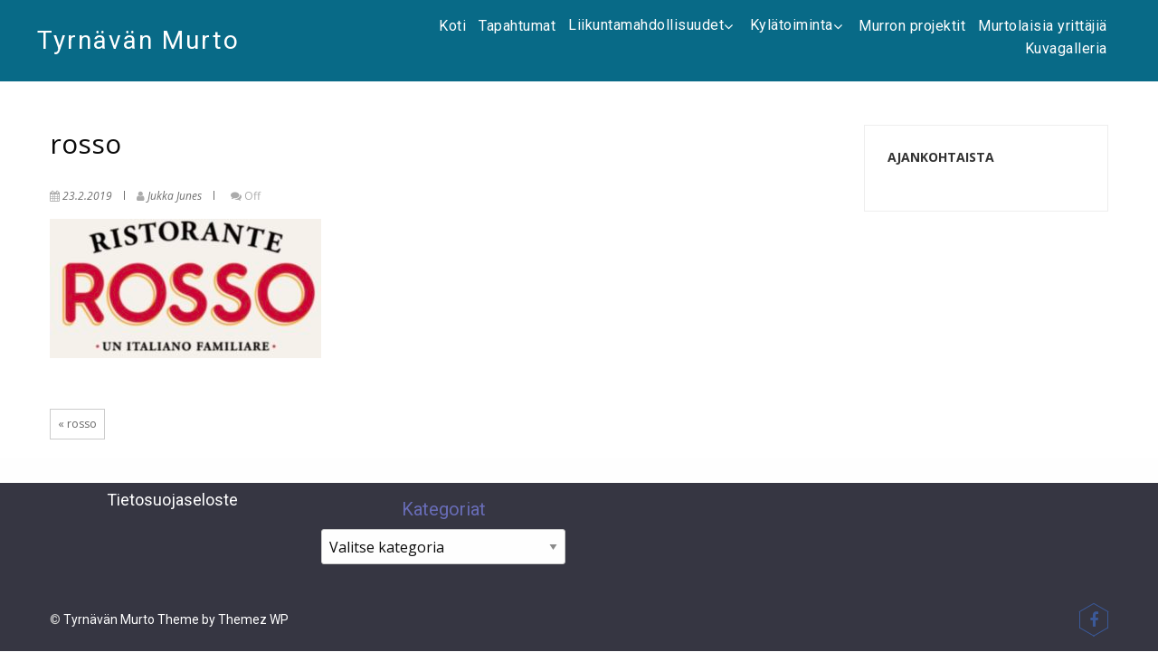

--- FILE ---
content_type: text/html; charset=UTF-8
request_url: https://tyrnavanmurto.fi/rosso/
body_size: 12747
content:

<!DOCTYPE html>
<html lang="fi">
<head>
<meta http-equiv="Content-Type" content="text/html; charset=UTF-8" />
<meta name="viewport" content="width=device-width, initial-scale=1.0">
	
<title>rosso &#8211; Tyrnävän Murto</title>
<meta name='robots' content='max-image-preview:large' />
<link rel='dns-prefetch' rel='nofollow' href='//fonts.googleapis.com' />
<link rel="alternate" type="application/rss+xml" title="Tyrnävän Murto &raquo; syöte" href="https://tyrnavanmurto.fi/feed/" />
<link rel="alternate" type="application/rss+xml" title="Tyrnävän Murto &raquo; kommenttien syöte" href="https://tyrnavanmurto.fi/comments/feed/" />
<link rel="alternate" title="oEmbed (JSON)" type="application/json+oembed" href="https://tyrnavanmurto.fi/wp-json/oembed/1.0/embed?url=https%3A%2F%2Ftyrnavanmurto.fi%2Frosso%2F" />
<link rel="alternate" title="oEmbed (XML)" type="text/xml+oembed" href="https://tyrnavanmurto.fi/wp-json/oembed/1.0/embed?url=https%3A%2F%2Ftyrnavanmurto.fi%2Frosso%2F&#038;format=xml" />
<style id='wp-img-auto-sizes-contain-inline-css' type='text/css'>
img:is([sizes=auto i],[sizes^="auto," i]){contain-intrinsic-size:3000px 1500px}
/*# sourceURL=wp-img-auto-sizes-contain-inline-css */
</style>
<style id='wp-emoji-styles-inline-css' type='text/css'>

	img.wp-smiley, img.emoji {
		display: inline !important;
		border: none !important;
		box-shadow: none !important;
		height: 1em !important;
		width: 1em !important;
		margin: 0 0.07em !important;
		vertical-align: -0.1em !important;
		background: none !important;
		padding: 0 !important;
	}
/*# sourceURL=wp-emoji-styles-inline-css */
</style>
<style id='wp-block-library-inline-css' type='text/css'>
:root{--wp-block-synced-color:#7a00df;--wp-block-synced-color--rgb:122,0,223;--wp-bound-block-color:var(--wp-block-synced-color);--wp-admin-theme-color:#007cba;--wp-admin-theme-color--rgb:0,124,186;--wp-admin-theme-color-darker-10:#006ba1;--wp-admin-theme-color-darker-10--rgb:0,107,161;--wp-admin-theme-color-darker-20:#005a87;--wp-admin-theme-color-darker-20--rgb:0,90,135;--wp-admin-border-width-focus:2px}@media (min-resolution:192dpi){:root{--wp-admin-border-width-focus:1.5px}}.wp-element-button{cursor:pointer}:root{--wp--preset--font-size--normal:16px;--wp--preset--font-size--huge:42px}:root .has-very-light-gray-background-color{background-color:#eee}:root .has-very-dark-gray-background-color{background-color:#313131}:root .has-very-light-gray-color{color:#eee}:root .has-very-dark-gray-color{color:#313131}:root .has-vivid-green-cyan-to-vivid-cyan-blue-gradient-background{background:linear-gradient(135deg,#00d084,#0693e3)}:root .has-purple-crush-gradient-background{background:linear-gradient(135deg,#34e2e4,#4721fb 50%,#ab1dfe)}:root .has-hazy-dawn-gradient-background{background:linear-gradient(135deg,#faaca8,#dad0ec)}:root .has-subdued-olive-gradient-background{background:linear-gradient(135deg,#fafae1,#67a671)}:root .has-atomic-cream-gradient-background{background:linear-gradient(135deg,#fdd79a,#004a59)}:root .has-nightshade-gradient-background{background:linear-gradient(135deg,#330968,#31cdcf)}:root .has-midnight-gradient-background{background:linear-gradient(135deg,#020381,#2874fc)}.has-regular-font-size{font-size:1em}.has-larger-font-size{font-size:2.625em}.has-normal-font-size{font-size:var(--wp--preset--font-size--normal)}.has-huge-font-size{font-size:var(--wp--preset--font-size--huge)}.has-text-align-center{text-align:center}.has-text-align-left{text-align:left}.has-text-align-right{text-align:right}#end-resizable-editor-section{display:none}.aligncenter{clear:both}.items-justified-left{justify-content:flex-start}.items-justified-center{justify-content:center}.items-justified-right{justify-content:flex-end}.items-justified-space-between{justify-content:space-between}.screen-reader-text{word-wrap:normal!important;border:0;clip-path:inset(50%);height:1px;margin:-1px;overflow:hidden;padding:0;position:absolute;width:1px}.screen-reader-text:focus{background-color:#ddd;clip-path:none;color:#444;display:block;font-size:1em;height:auto;left:5px;line-height:normal;padding:15px 23px 14px;text-decoration:none;top:5px;width:auto;z-index:100000}html :where(.has-border-color){border-style:solid}html :where([style*=border-top-color]){border-top-style:solid}html :where([style*=border-right-color]){border-right-style:solid}html :where([style*=border-bottom-color]){border-bottom-style:solid}html :where([style*=border-left-color]){border-left-style:solid}html :where([style*=border-width]){border-style:solid}html :where([style*=border-top-width]){border-top-style:solid}html :where([style*=border-right-width]){border-right-style:solid}html :where([style*=border-bottom-width]){border-bottom-style:solid}html :where([style*=border-left-width]){border-left-style:solid}html :where(img[class*=wp-image-]){height:auto;max-width:100%}:where(figure){margin:0 0 1em}html :where(.is-position-sticky){--wp-admin--admin-bar--position-offset:var(--wp-admin--admin-bar--height,0px)}@media screen and (max-width:600px){html :where(.is-position-sticky){--wp-admin--admin-bar--position-offset:0px}}

/*# sourceURL=wp-block-library-inline-css */
</style><style id='global-styles-inline-css' type='text/css'>
:root{--wp--preset--aspect-ratio--square: 1;--wp--preset--aspect-ratio--4-3: 4/3;--wp--preset--aspect-ratio--3-4: 3/4;--wp--preset--aspect-ratio--3-2: 3/2;--wp--preset--aspect-ratio--2-3: 2/3;--wp--preset--aspect-ratio--16-9: 16/9;--wp--preset--aspect-ratio--9-16: 9/16;--wp--preset--color--black: #000000;--wp--preset--color--cyan-bluish-gray: #abb8c3;--wp--preset--color--white: #ffffff;--wp--preset--color--pale-pink: #f78da7;--wp--preset--color--vivid-red: #cf2e2e;--wp--preset--color--luminous-vivid-orange: #ff6900;--wp--preset--color--luminous-vivid-amber: #fcb900;--wp--preset--color--light-green-cyan: #7bdcb5;--wp--preset--color--vivid-green-cyan: #00d084;--wp--preset--color--pale-cyan-blue: #8ed1fc;--wp--preset--color--vivid-cyan-blue: #0693e3;--wp--preset--color--vivid-purple: #9b51e0;--wp--preset--gradient--vivid-cyan-blue-to-vivid-purple: linear-gradient(135deg,rgb(6,147,227) 0%,rgb(155,81,224) 100%);--wp--preset--gradient--light-green-cyan-to-vivid-green-cyan: linear-gradient(135deg,rgb(122,220,180) 0%,rgb(0,208,130) 100%);--wp--preset--gradient--luminous-vivid-amber-to-luminous-vivid-orange: linear-gradient(135deg,rgb(252,185,0) 0%,rgb(255,105,0) 100%);--wp--preset--gradient--luminous-vivid-orange-to-vivid-red: linear-gradient(135deg,rgb(255,105,0) 0%,rgb(207,46,46) 100%);--wp--preset--gradient--very-light-gray-to-cyan-bluish-gray: linear-gradient(135deg,rgb(238,238,238) 0%,rgb(169,184,195) 100%);--wp--preset--gradient--cool-to-warm-spectrum: linear-gradient(135deg,rgb(74,234,220) 0%,rgb(151,120,209) 20%,rgb(207,42,186) 40%,rgb(238,44,130) 60%,rgb(251,105,98) 80%,rgb(254,248,76) 100%);--wp--preset--gradient--blush-light-purple: linear-gradient(135deg,rgb(255,206,236) 0%,rgb(152,150,240) 100%);--wp--preset--gradient--blush-bordeaux: linear-gradient(135deg,rgb(254,205,165) 0%,rgb(254,45,45) 50%,rgb(107,0,62) 100%);--wp--preset--gradient--luminous-dusk: linear-gradient(135deg,rgb(255,203,112) 0%,rgb(199,81,192) 50%,rgb(65,88,208) 100%);--wp--preset--gradient--pale-ocean: linear-gradient(135deg,rgb(255,245,203) 0%,rgb(182,227,212) 50%,rgb(51,167,181) 100%);--wp--preset--gradient--electric-grass: linear-gradient(135deg,rgb(202,248,128) 0%,rgb(113,206,126) 100%);--wp--preset--gradient--midnight: linear-gradient(135deg,rgb(2,3,129) 0%,rgb(40,116,252) 100%);--wp--preset--font-size--small: 13px;--wp--preset--font-size--medium: 20px;--wp--preset--font-size--large: 36px;--wp--preset--font-size--x-large: 42px;--wp--preset--spacing--20: 0.44rem;--wp--preset--spacing--30: 0.67rem;--wp--preset--spacing--40: 1rem;--wp--preset--spacing--50: 1.5rem;--wp--preset--spacing--60: 2.25rem;--wp--preset--spacing--70: 3.38rem;--wp--preset--spacing--80: 5.06rem;--wp--preset--shadow--natural: 6px 6px 9px rgba(0, 0, 0, 0.2);--wp--preset--shadow--deep: 12px 12px 50px rgba(0, 0, 0, 0.4);--wp--preset--shadow--sharp: 6px 6px 0px rgba(0, 0, 0, 0.2);--wp--preset--shadow--outlined: 6px 6px 0px -3px rgb(255, 255, 255), 6px 6px rgb(0, 0, 0);--wp--preset--shadow--crisp: 6px 6px 0px rgb(0, 0, 0);}:where(.is-layout-flex){gap: 0.5em;}:where(.is-layout-grid){gap: 0.5em;}body .is-layout-flex{display: flex;}.is-layout-flex{flex-wrap: wrap;align-items: center;}.is-layout-flex > :is(*, div){margin: 0;}body .is-layout-grid{display: grid;}.is-layout-grid > :is(*, div){margin: 0;}:where(.wp-block-columns.is-layout-flex){gap: 2em;}:where(.wp-block-columns.is-layout-grid){gap: 2em;}:where(.wp-block-post-template.is-layout-flex){gap: 1.25em;}:where(.wp-block-post-template.is-layout-grid){gap: 1.25em;}.has-black-color{color: var(--wp--preset--color--black) !important;}.has-cyan-bluish-gray-color{color: var(--wp--preset--color--cyan-bluish-gray) !important;}.has-white-color{color: var(--wp--preset--color--white) !important;}.has-pale-pink-color{color: var(--wp--preset--color--pale-pink) !important;}.has-vivid-red-color{color: var(--wp--preset--color--vivid-red) !important;}.has-luminous-vivid-orange-color{color: var(--wp--preset--color--luminous-vivid-orange) !important;}.has-luminous-vivid-amber-color{color: var(--wp--preset--color--luminous-vivid-amber) !important;}.has-light-green-cyan-color{color: var(--wp--preset--color--light-green-cyan) !important;}.has-vivid-green-cyan-color{color: var(--wp--preset--color--vivid-green-cyan) !important;}.has-pale-cyan-blue-color{color: var(--wp--preset--color--pale-cyan-blue) !important;}.has-vivid-cyan-blue-color{color: var(--wp--preset--color--vivid-cyan-blue) !important;}.has-vivid-purple-color{color: var(--wp--preset--color--vivid-purple) !important;}.has-black-background-color{background-color: var(--wp--preset--color--black) !important;}.has-cyan-bluish-gray-background-color{background-color: var(--wp--preset--color--cyan-bluish-gray) !important;}.has-white-background-color{background-color: var(--wp--preset--color--white) !important;}.has-pale-pink-background-color{background-color: var(--wp--preset--color--pale-pink) !important;}.has-vivid-red-background-color{background-color: var(--wp--preset--color--vivid-red) !important;}.has-luminous-vivid-orange-background-color{background-color: var(--wp--preset--color--luminous-vivid-orange) !important;}.has-luminous-vivid-amber-background-color{background-color: var(--wp--preset--color--luminous-vivid-amber) !important;}.has-light-green-cyan-background-color{background-color: var(--wp--preset--color--light-green-cyan) !important;}.has-vivid-green-cyan-background-color{background-color: var(--wp--preset--color--vivid-green-cyan) !important;}.has-pale-cyan-blue-background-color{background-color: var(--wp--preset--color--pale-cyan-blue) !important;}.has-vivid-cyan-blue-background-color{background-color: var(--wp--preset--color--vivid-cyan-blue) !important;}.has-vivid-purple-background-color{background-color: var(--wp--preset--color--vivid-purple) !important;}.has-black-border-color{border-color: var(--wp--preset--color--black) !important;}.has-cyan-bluish-gray-border-color{border-color: var(--wp--preset--color--cyan-bluish-gray) !important;}.has-white-border-color{border-color: var(--wp--preset--color--white) !important;}.has-pale-pink-border-color{border-color: var(--wp--preset--color--pale-pink) !important;}.has-vivid-red-border-color{border-color: var(--wp--preset--color--vivid-red) !important;}.has-luminous-vivid-orange-border-color{border-color: var(--wp--preset--color--luminous-vivid-orange) !important;}.has-luminous-vivid-amber-border-color{border-color: var(--wp--preset--color--luminous-vivid-amber) !important;}.has-light-green-cyan-border-color{border-color: var(--wp--preset--color--light-green-cyan) !important;}.has-vivid-green-cyan-border-color{border-color: var(--wp--preset--color--vivid-green-cyan) !important;}.has-pale-cyan-blue-border-color{border-color: var(--wp--preset--color--pale-cyan-blue) !important;}.has-vivid-cyan-blue-border-color{border-color: var(--wp--preset--color--vivid-cyan-blue) !important;}.has-vivid-purple-border-color{border-color: var(--wp--preset--color--vivid-purple) !important;}.has-vivid-cyan-blue-to-vivid-purple-gradient-background{background: var(--wp--preset--gradient--vivid-cyan-blue-to-vivid-purple) !important;}.has-light-green-cyan-to-vivid-green-cyan-gradient-background{background: var(--wp--preset--gradient--light-green-cyan-to-vivid-green-cyan) !important;}.has-luminous-vivid-amber-to-luminous-vivid-orange-gradient-background{background: var(--wp--preset--gradient--luminous-vivid-amber-to-luminous-vivid-orange) !important;}.has-luminous-vivid-orange-to-vivid-red-gradient-background{background: var(--wp--preset--gradient--luminous-vivid-orange-to-vivid-red) !important;}.has-very-light-gray-to-cyan-bluish-gray-gradient-background{background: var(--wp--preset--gradient--very-light-gray-to-cyan-bluish-gray) !important;}.has-cool-to-warm-spectrum-gradient-background{background: var(--wp--preset--gradient--cool-to-warm-spectrum) !important;}.has-blush-light-purple-gradient-background{background: var(--wp--preset--gradient--blush-light-purple) !important;}.has-blush-bordeaux-gradient-background{background: var(--wp--preset--gradient--blush-bordeaux) !important;}.has-luminous-dusk-gradient-background{background: var(--wp--preset--gradient--luminous-dusk) !important;}.has-pale-ocean-gradient-background{background: var(--wp--preset--gradient--pale-ocean) !important;}.has-electric-grass-gradient-background{background: var(--wp--preset--gradient--electric-grass) !important;}.has-midnight-gradient-background{background: var(--wp--preset--gradient--midnight) !important;}.has-small-font-size{font-size: var(--wp--preset--font-size--small) !important;}.has-medium-font-size{font-size: var(--wp--preset--font-size--medium) !important;}.has-large-font-size{font-size: var(--wp--preset--font-size--large) !important;}.has-x-large-font-size{font-size: var(--wp--preset--font-size--x-large) !important;}
/*# sourceURL=global-styles-inline-css */
</style>

<style id='classic-theme-styles-inline-css' type='text/css'>
/*! This file is auto-generated */
.wp-block-button__link{color:#fff;background-color:#32373c;border-radius:9999px;box-shadow:none;text-decoration:none;padding:calc(.667em + 2px) calc(1.333em + 2px);font-size:1.125em}.wp-block-file__button{background:#32373c;color:#fff;text-decoration:none}
/*# sourceURL=/wp-includes/css/classic-themes.min.css */
</style>
<link rel='stylesheet' id='chld_thm_cfg_parent-css' href='https://tyrnavanmurto.fi/wp-content/themes/unicons/style.css?ver=6.9' type='text/css' media='all' />
<link rel='stylesheet' id='unicons-style-css' href='https://tyrnavanmurto.fi/wp-content/themes/unicons-child/style.css?ver=6.9' type='text/css' media='all' />
<style id='unicons-style-inline-css' type='text/css'>
#submit,
      #searchsubmit
  		{
  			color: #101010c9 !important;
  		}
/*# sourceURL=unicons-style-inline-css */
</style>
<link rel='stylesheet' id='fontawesome-css' href='https://tyrnavanmurto.fi/wp-content/themes/unicons/fonts/awesome/css/font-awesome.min.css?ver=1' type='text/css' media='all' />
<link rel='stylesheet' id='unicons_core-css' href='https://tyrnavanmurto.fi/wp-content/themes/unicons/css/unicon.css?ver=1' type='text/css' media='all' />
<link rel='stylesheet' id='unicons-fonts-css' rel='nofollow' href='https://fonts.googleapis.com/css?family=Open+Sans%3A400%2C400italic%2C700%2C700italic%7COpen+Sans+%3A400%2C400italic%2C700%2C700italic&#038;subset=latin%2Clatin-ext' type='text/css' media='all' />
<link rel='stylesheet' id='kirki-styles-unicons-css' href='https://tyrnavanmurto.fi/wp-content/themes/unicons/inc/kirki/assets/css/kirki-styles.css?ver=3.0.22' type='text/css' media='all' />
<style id='kirki-styles-unicons-inline-css' type='text/css'>
.navbar-fixed-top,.navbar-absolute-top{background-color:#086a87;}.head-bottom-area,#navmenu ul li ul li,.top-nav-collapse,.single .branding ,.category #head2-fixed .top-nav-collapse,.error404 .branding{background:#086a87;}.category .head2-fixed .top-nav-collapse,.author .head2-fixed .top-nav-collapse{background-color:#086a87!important;}.top-nav-collapse #navmenu li a,.top-nav-collapse #navmenu ul li ul li a,.home .top-nav-collapse #navmenu ul li.current-menu-item > a{color:#ffffff;}#navmenu li a,#navmenu ul li ul li a,.home #navmenu ul li.current-menu-item > a{font-family:Roboto, Helvetica, Arial, sans-serif;font-size:16px;font-weight:400;letter-spacing:0.5px;line-height:1;text-align:inherit;text-transform:none;color:#ffffff;}#site-title .site-title,#site-title a{font-family:Roboto, Helvetica, Arial, sans-serif;font-size:62px;font-weight:400;letter-spacing:2px;line-height:1.1;text-transform:none;color:#ffffff;}#site-title .site-description{font-family:Roboto, Helvetica, Arial, sans-serif;font-size:12px;font-weight:400;letter-spacing:2px;text-transform:none;color:#fff;}#sub_banner{background-color:rgba(204,204,204,0.3);}#sub_banner .overlay{background-color:rgba(212,212,93,0.39);}#sub_banner h1,.postsearch{font-family:Roboto, Helvetica, Arial, sans-serif;font-size:32px;font-weight:400;letter-spacing:20px;line-height:15;text-transform:none;color:#ffffff;}.typed-cursor,#footer .widgets .widgettitle,a,#commentform a,#sidebar .widget_archive ul li a:before, #sidebar .widget_categories ul li a:before, #sidebar .widget_pages ul li a:before, #sidebar .widget_nav_menu ul li a:before, #sidebar .widget_portfolio_category ul li a:before{color:#a1a190;}.button-wrapper .bttn,.portfolio-box::before,.blog-btn,#submit,.colored-line,#navmenu .search-form .search-submit,.search-form .search-submit,#navmenu .search-form .search-submit,.search-form .search-submit,.search-box-wrapper,#loading-center-absolute .object,#slider .hero_btn_full{background-color:#a1a190;}.h-line,.nivo-caption .h-line,.btn-slider-unicons,#slider .hero_btn_full,.unicons_nav .current,.feature .feature__icon .iconcontent{border-color:#a1a190;}.pagination .current,.overlay-search,.unicons-search .search-form,.unicons-search .search-form .search-submit,.blog-content-section .left-column .wrap-blog-post .post-body-title:after,#counter .team_bt1,#unicons-slider .owl-dots .owl-dot.active{background:#a1a190;}#navmenu li a:hover,.post_info a:hover,.comment-author vcard:hover,.slider-bnt:hover,a:hover,#navmenu ul li.current-menu-item > a{color:#2562c5;}#navmenu ul li ul a:hover,#navmenu ul li ul li:hover,#navmenu ul > li ul li:hover,btn-slider-unicons:hover,btn-border-light:hover,#submit:hover, #searchsubmit:hover,#navmenu ul > li::after,.branding-single--clone #navmenu ul li ul:hover,#slider .hero_btn:hover,.btn-lines .line-top, .btn-lines .line-bottom,.btn-lines .line-left,.btn-lines .line-right,.actionbox-controls-two .hero_btn:hover,#slider .hero_btn_full:hover,.read_more:hover,.search-form .search-submit:hover,#ribbon .hvr-shutter-out-vertical:before,.button-wrapper .hvr-shutter-out-vertical:before{background-color:#2562c5;}#slider .hero_btn:hover,#slider .hero_btn_full:hover,.read_more:hover,#navmenu ul li ul li:hover{border-color:#2562c5;}.slider-img,.masthead{background-position:center center!important;-webkit-background-size:auto!important;-moz-background-size:auto!important;-ms-background-size:auto!important;-o-background-size:auto!important;background-size:auto!important;}#unicons-slider .slider-bnt2,#staticslider .sl-button .slider-bnt2,#youtub-bg .slider-bnt2{color:#fff;}#unicons-slider .hvr-shutter-out-vertical:before,#staticslider .sl-button .hvr-shutter-out-vertical:before,#youtub-bg .hvr-shutter-out-vertical:before{background:#73baae;}#unicons-slider .slider-bnt2,#staticslider .slider-bnt2,#youtub-bg .slider-bnt2{background:#686CB6;font-size:16px;}#unicons-slider .slider-bnt,#staticslider .slider-bnt,#youtub-bg .slider-bnt{color:#fff;font-size:16px;}#unicons-slider .btn-4:hover,#staticslider .btn-4:hover,#youtub-bg .btn-4:hover{border-color:#ff6699;}#unicons-slider .btn-4,#staticslider .btn-4,#youtub-bg .btn-4{border-color:#73baae;}.slider-text h3,.masthead h1,#youtub-bg .brand-heading,.stat-content .brand-heading strong{color:#fff;}.slider-text p,.masthead .masthead-dsc p,#youtub-bg .intro-text,.stat-content .brand-heading span{color:#cccccc;}.slider-text h3,.stat-content .brand-heading,.stat-content .brand-heading strong{font-family:Roboto, Helvetica, Arial, sans-serif;font-weight:400;letter-spacing:1px;line-height:1.0;text-transform:uppercase;font-size:calc(2.92815vw + 7.4px);}.slider-text p,.masthead .masthead-dsc p,.stat-content .brand-heading span{font-family:Roboto, Helvetica, Arial, sans-serif;font-weight:400;letter-spacing:1px;line-height:1.0;text-transform:uppercase;font-size:calc(1.82815vw + 6.6px);}.feature .feature__title{color:#222;font-size:18px;}.feature .feature__content p{color:#747474;font-size:15px;}#service .section-header h1{color:#222;}#service .section-description h2{color:#747474;}#service{background-color:#f7f7f7;}#team1 .section-header h1{color:#222;}#team1 .section-description h2{color:#747474;}.team-two h5{color:#222;font-size:6px;}#team1 .team-two p{color:#747474;font-size:3px;}.team-two{background:#fff;}#team1{background-color:#f5f7f9;}#latset-postsaf .section-header h1{color:#222;}#latset-postsaf .section-description h2{color:#747474;}#latset-postsaf{background-color:#FFF;}#unicons-clients .section-header h1{color:#222;}#unicons-clients .section-description h2{color:#747474;}#unicons-clients{background-color:#e8f1f1;}#unicons-clients .overlay{background-color:rgba(33, 33, 33, 0.58);}.section-header h1{font-family:Roboto, Helvetica, Arial, sans-serif;font-size:42px;font-weight:400;line-height:1;text-transform:none;}.section-description h2{font-family:Roboto, Helvetica, Arial, sans-serif;font-size:18px;font-weight:400;line-height:30px;text-transform:none;}#contact h1 small,#contact .contact-text h5 strong{color:#dd3333;}#contact .contact-text p,#contact h1,#contact h5{color:#ffffff;}#contact .contact-text i{color:#ffffff;}#contact .contact-us-one h4,#contact .contact-us-one label{color:#0a0a0a;}#contact .contact-us-one h4 small{color:#dd3333;}#contact .contact-us-one .wpcf7-form-control-wrap .wpcf7-form-control{color:#dd3333;}#contact .wpcf7-submit{color:#ffffff;background:#000000;}#contact{background-color:rgba(161,214,134,0.37);}#contact .contact-us-one{background-color:rgb(251, 249, 249);}#contact .wpcf7-form .wpcf7-form-control-wrap [type="color"], [type="date"], [type="datetime-local"], [type="datetime"], [type="email"], [type="month"], [type="number"], [type="password"], [type="search"], [type="tel"], [type="text"], [type="time"], [type="url"], [type="week"], textarea,#contact .wpcf7-form .wpcf7-form-control-wrap [type="color"]:focus, [type="date"]:focus, [type="datetime-local"]:focus, [type="datetime"]:focus, [type="email"]:focus, [type="month"]:focus, [type="number"]:focus, [type="password"]:focus, [type="search"]:focus, [type="tel"]:focus, [type="text"]:focus, [type="time"]:focus, [type="url"]:focus, [type="week"]:focus, textarea:focus{background-color:#e4e4e4;}#contact .overlay{background-color:rgba(33, 33, 33, 0.58);}#footer .widgets .widgettitle{color:#686CB6;}#footer .widgets .widget .menu > li,#footer .widgets .widget ul li a,#footer .widgets,#footer .widgets p,#footer .widgets .textwidget,#footer .widgets .widget .menu > li > a{color:#FFF;}#footer .widgets{background-color:#363642;}#footer .widgets .overlay{background-color:#363642;}#footer #copyright .copytext,#footer #copyright .copytext p{font-family:Roboto, Helvetica, Arial, sans-serif;font-size:14px;font-weight:400;letter-spacing:0px;line-height:1.5;text-align:inherit;text-transform:none;color:#ccc;}#footer #copyright{background-color:#363642;}#unicons-portfoliopage .section-header h1{color:#777;}#unicons-portfoliopage .section-description h2{color:#0a0a0a;}#unicons-portfoliopage{background-color:#f6f4f4;}#team-page .section-header h1{color:#222;}#team-page .section-description h2{color:#747474;}#team-page .team-two h5{color:#222;font-size:16px;}#team-page .team-two p{color:#747474;font-size:13px;}#team-page .team-two{background:#fff;}#team-page{background-color:#f5f7f9;}
/*# sourceURL=kirki-styles-unicons-inline-css */
</style>
<script type="text/javascript" src="https://tyrnavanmurto.fi/wp-includes/js/jquery/jquery.min.js?ver=3.7.1" id="jquery-core-js"></script>
<script type="text/javascript" src="https://tyrnavanmurto.fi/wp-includes/js/jquery/jquery-migrate.min.js?ver=3.4.1" id="jquery-migrate-js"></script>
<script type="text/javascript" src="https://tyrnavanmurto.fi/wp-content/themes/unicons/js/unicon.js?ver=1" id="unicons_js-js"></script>
<script type="text/javascript" src="https://tyrnavanmurto.fi/wp-content/themes/unicons/js/unicon_other.js?ver=1" id="unicons_other-js"></script>
<link rel="https://api.w.org/" href="https://tyrnavanmurto.fi/wp-json/" /><link rel="alternate" title="JSON" type="application/json" href="https://tyrnavanmurto.fi/wp-json/wp/v2/media/3040" /><link rel="EditURI" type="application/rsd+xml" title="RSD" href="https://tyrnavanmurto.fi/xmlrpc.php?rsd" />
<meta name="generator" content="WordPress 6.9" />
<link rel="canonical" href="https://tyrnavanmurto.fi/rosso/" />
<link rel='shortlink' href='https://tyrnavanmurto.fi/?p=3040' />
<link rel="icon" href="https://tyrnavanmurto.fi/wp-content/uploads/2025/04/cropped-76665df1-527a-4c64-b000-8152f8fee1bf-32x32.jpeg" sizes="32x32" />
<link rel="icon" href="https://tyrnavanmurto.fi/wp-content/uploads/2025/04/cropped-76665df1-527a-4c64-b000-8152f8fee1bf-192x192.jpeg" sizes="192x192" />
<link rel="apple-touch-icon" href="https://tyrnavanmurto.fi/wp-content/uploads/2025/04/cropped-76665df1-527a-4c64-b000-8152f8fee1bf-180x180.jpeg" />
<meta name="msapplication-TileImage" content="https://tyrnavanmurto.fi/wp-content/uploads/2025/04/cropped-76665df1-527a-4c64-b000-8152f8fee1bf-270x270.jpeg" />
		<style type="text/css" id="wp-custom-css">
			.widgettitle{
	font-size:20px;
	color:#363642;
	text-align:center;
	font-family:Roboto;
}
.textwidget, .textwidget a {	
	text-align:center;
	color:#363642;	
	font-family:Roboto;	
	font-size: 18px;
}
.textwidget a{		
	color:#848484;	
	}
a:hover, .textwidget a:hover, #panel-w5bcc0ca65a9e7-0-2-0 .textwidget a:hover{		
	color:blue;	
	}
/*Blokkien taustaväri */
#team1, #unicons-clients, #unicon-service-widget-7,  #latset-postsaf, #pg-w5b82ae25599b8-0.panel-has-style > .panel-row-style{
	background: #e8e8e8;
}
/*Blokki 1:n tekstin muotoilu*/
#unicon-service-widget-7 p{
	color:#363642;
	font-family:Roboto;
	font-size: 18px;
}
/*Artikkeleiden otsikkojen muotoilu*/
.post-body-title a {
  font-size:20px;
	color:#333;
	font-weight:bold;
}
#footer .widgets .widget a {
	color:#fff;
}
.section-header h1 {
  margin-top:15px; 
}
#menu-primary-navigationheader.menu{
	width:1200px;
	padding-top:30px;
}
#site-title{
	width:300px;
}
/*ylabannerin siirto */
.head2-fixed{
	margin-top: 90px;
}
/*Valikon ja otsakkeen muotoiluja*/
#navmenu li a  {
	padding:3px 5px
}
#navmenu{
	height: 80px;
}
.navbar-fixed-top,.category .navbar-fixed-top{
	max-width:1600px;
	padding: 5px 2%;
	background-color: #086a87;
}
/*Pudostusvalikon aktiivisen valinnan väri*/
#navmenu ul li.current-menu-item > a {
	color:#2ECCFA;
}
/*Valinnan päälle tulevan viivan väri*/
#navmenu ul > li::after {
	background: #2ECCFA;
}
/*Valitun väri*/
#navmenu ul > li a:hover{
	color: #2ECCFA;
}
/*Pudotusvalikon taustaväri*/
#navmenu ul li ul li {
	background-color: #566573 ;
}
#navmenu{
	padding-right:10px;
}
/*Pudotusvalikon taustaväri klikattaessa*/
#navmenu ul li ul li a:hover {
  background-color:#2E4053 ;
}
/*Murto ikonit*/
.feature .feature__icon .iconcontent {
	border-color: #F5DA81;
	height: 200px;
	width: 200px;
	border-radius: 10%;
}
.feature__button .bttn, .button-wrapper .hvr-shutter-out-vertical:before{
	background-color: #F5DA81 ;	
}
.button-wrapper .bttn span {
	color: #363642;
}
/*Ajankohtaista*/
.blog-one .blog-one-footer a {
	color: #000;
	font-size: 15px;
}
.blog-one .blog-one-body p {
	border-bottom: 1px dashed #bbb; 
	color: #747474;
}
#latset-postsaf, .section-header h1 {
  color: #363642;
}
.single .head2-fixed #content, .archive .head2-fixed .blog-content-section {
	padding-top: calc(5% - 1em);
}
/*Otsikoiden marginaalit*/
.mt50 {
	margin-top: 5px;
}
.mb50 {
	margin-bottom: 10px;
}
.colored-line {
	width: 165px;
	height: 5px;
	background: #363642;
	margin-bottom:10px;
}
#wrapper{
	max-width:1600px;
	margin-left:auto;
	margin-right:auto;
}
.metaslider  {   
  display:none;
}
.home .metaslider {
  display: block;
}
#sub_banner{
	display: none
}
@media(max-width:1600px) {
	#site-title a{
	font-size:28px;
}
#menu-primary-navigationheader.menu{
	width:800px;
	padding-top:10px;
}	
}
@media(max-width:1100px) {
#menu-primary-navigationheader.menu{
	width:600px;
	padding-top:10px;
}	
	}
@media(max-width:1023px) {
.head2-fixed{
	margin-top: 35px;
}
}
@media(max-width:640px) {	
#site-title .site-title, #site-title a {
	line-height: 1.5;
} 
.feature .feature__icon .iconcontent, .feature .feature__icon .iconcontent img{
	width:130px;
	height:130px;
}
.feature .feature__button .bttn {
	width: 50%;
	-webkit-width: 50%;
	-moz-width: 50%;
}
.feature{
	margin-bottom:10px;
}
.head2-fixed{
	margin-top: 50px;
}
	.feature .feature__icon .iconcontent {
	border-width: 5px;
}
}
		</style>
		<link rel='stylesheet' id='metaslider-flex-slider-css' href='https://tyrnavanmurto.fi/wp-content/plugins/ml-slider/assets/sliders/flexslider/flexslider.css?ver=3.104.0' type='text/css' media='all' property='stylesheet' />
<link rel='stylesheet' id='metaslider-public-css' href='https://tyrnavanmurto.fi/wp-content/plugins/ml-slider/assets/metaslider/public.css?ver=3.104.0' type='text/css' media='all' property='stylesheet' />
<style id='metaslider-public-inline-css' type='text/css'>
@media only screen and (max-width: 767px) { .hide-arrows-smartphone .flex-direction-nav, .hide-navigation-smartphone .flex-control-paging, .hide-navigation-smartphone .flex-control-nav, .hide-navigation-smartphone .filmstrip, .hide-slideshow-smartphone, .metaslider-hidden-content.hide-smartphone{ display: none!important; }}@media only screen and (min-width : 768px) and (max-width: 1023px) { .hide-arrows-tablet .flex-direction-nav, .hide-navigation-tablet .flex-control-paging, .hide-navigation-tablet .flex-control-nav, .hide-navigation-tablet .filmstrip, .hide-slideshow-tablet, .metaslider-hidden-content.hide-tablet{ display: none!important; }}@media only screen and (min-width : 1024px) and (max-width: 1439px) { .hide-arrows-laptop .flex-direction-nav, .hide-navigation-laptop .flex-control-paging, .hide-navigation-laptop .flex-control-nav, .hide-navigation-laptop .filmstrip, .hide-slideshow-laptop, .metaslider-hidden-content.hide-laptop{ display: none!important; }}@media only screen and (min-width : 1440px) { .hide-arrows-desktop .flex-direction-nav, .hide-navigation-desktop .flex-control-paging, .hide-navigation-desktop .flex-control-nav, .hide-navigation-desktop .filmstrip, .hide-slideshow-desktop, .metaslider-hidden-content.hide-desktop{ display: none!important; }}
/*# sourceURL=metaslider-public-inline-css */
</style>
</head>
<body class="attachment wp-singular attachment-template-default single single-attachment postid-3040 attachmentid-3040 attachment-jpeg wp-theme-unicons wp-child-theme-unicons-child metaslider-plugin" id="top" >
<div id="wrapper"  class="head2-fixed">



  <div class="navbar-single">

<nav class="navbar branding   navbar navbar-fixed-top ">

  <div class="valign-middle">
    <div class="large-4 columns">

    	<!--LOGO START-->
        <div id="site-title">
             				  <a href="https://tyrnavanmurto.fi/" rel="home">Tyrnävän Murto</a>
        	                      </div><!--site-title END-->

    </div>
    <!--LOGO END-->
    <div class="large-8 columns hidden-xs">
      <div id="menu_wrap">
        <!--MENU STARTS-->
        <h3 class="menu-toggle">Menu</h3>
          <div id="navmenu">
              
                    <div class="menu-header"><ul id="menu-primary-navigationheader" class="menu"><li id="menu-item-59" class="menu-item menu-item-type-post_type menu-item-object-page menu-item-home menu-item-59"><a href="https://tyrnavanmurto.fi/">Koti</a></li>
<li id="menu-item-522" class="menu-item menu-item-type-post_type menu-item-object-page menu-item-522"><a href="https://tyrnavanmurto.fi/tapahtumat/">Tapahtumat</a></li>
<li id="menu-item-411" class="menu-item menu-item-type-post_type menu-item-object-page menu-item-has-children menu-item-411"><a href="https://tyrnavanmurto.fi/liikuntamahdollisuudet/">Liikuntamahdollisuudet</a>
<ul class="sub-menu">
	<li id="menu-item-1091" class="menu-item menu-item-type-post_type menu-item-object-page menu-item-1091"><a href="https://tyrnavanmurto.fi/liikuntamahdollisuudet/ladut/">Ladut</a></li>
	<li id="menu-item-1316" class="menu-item menu-item-type-post_type menu-item-object-page menu-item-1316"><a href="https://tyrnavanmurto.fi/liikuntamahdollisuudet/maastopyorareitti/">Maastopyöräreitti</a></li>
	<li id="menu-item-91" class="menu-item menu-item-type-post_type menu-item-object-page menu-item-91"><a href="https://tyrnavanmurto.fi/frisbeegolfrata/">Frisbeegolfrata</a></li>
	<li id="menu-item-2237" class="menu-item menu-item-type-post_type menu-item-object-page menu-item-2237"><a href="https://tyrnavanmurto.fi/liikuntamahdollisuudet/leikkipuistot/">Leikkipuistot Murrossa</a></li>
</ul>
</li>
<li id="menu-item-231" class="menu-item menu-item-type-post_type menu-item-object-page menu-item-has-children menu-item-231"><a href="https://tyrnavanmurto.fi/kylatoiminta/">Kylätoiminta</a>
<ul class="sub-menu">
	<li id="menu-item-418" class="menu-item menu-item-type-post_type menu-item-object-page menu-item-418"><a href="https://tyrnavanmurto.fi/kylatoiminta/liityjaseneksi/">Liity jäseneksi</a></li>
	<li id="menu-item-238" class="menu-item menu-item-type-post_type menu-item-object-page menu-item-238"><a href="https://tyrnavanmurto.fi/kylatoiminta/kylatoimikunta/">Kylätoimikunta</a></li>
</ul>
</li>
<li id="menu-item-806" class="menu-item menu-item-type-post_type menu-item-object-page menu-item-806"><a href="https://tyrnavanmurto.fi/murron-projektit/">Murron projektit</a></li>
<li id="menu-item-802" class="menu-item menu-item-type-post_type menu-item-object-page menu-item-802"><a href="https://tyrnavanmurto.fi/murtolaisia-yrittajia/">Murtolaisia yrittäjiä</a></li>
<li id="menu-item-86" class="menu-item menu-item-type-post_type menu-item-object-page menu-item-86"><a href="https://tyrnavanmurto.fi/kuvagalleria/">Kuvagalleria</a></li>
</ul></div>                    </div><!--navmenu END-->
      </div><!--menu_wrap END-->
    </div><!--row END-->
  </div><!--branding END-->
</nav>
  </div>           <!--Header two  END-->
	
<div id="metaslider-id-991" style="max-width: 1600px;" class="ml-slider-3-104-0 metaslider metaslider-flex metaslider-991 ml-slider has-dots-nav ms-theme-default" role="region" aria-label="New Slideshow" data-height="500" data-width="1600">
    <div id="metaslider_container_991">
        <div id="metaslider_991">
            <ul class='slides'>
                <li style="display: block; width: 100%;" class="slide-2358 ms-image " aria-roledescription="slide" data-date="2018-08-25 22:50:58" data-filename="3-1386x433.jpg" data-slide-type="image"><img src="https://tyrnavanmurto.fi/wp-content/uploads/2018/08/3-1386x433.jpg" height="500" width="1600" alt="" class="slider-991 slide-2358 msDefaultImage" title="3" /></li>
                <li style="display: none; width: 100%;" class="slide-2363 ms-image " aria-roledescription="slide" data-date="2018-08-25 22:55:46" data-filename="10-1386x433.jpg" data-slide-type="image"><img src="https://tyrnavanmurto.fi/wp-content/uploads/2018/08/10-1386x433.jpg" height="500" width="1600" alt="" class="slider-991 slide-2363 msDefaultImage" title="10" /></li>
                <li style="display: none; width: 100%;" class="slide-2367 ms-image " aria-roledescription="slide" data-date="2018-08-25 22:55:46" data-filename="4-1386x433.jpg" data-slide-type="image"><img src="https://tyrnavanmurto.fi/wp-content/uploads/2018/08/4-1386x433.jpg" height="500" width="1600" alt="" class="slider-991 slide-2367 msDefaultImage" title="4" /></li>
                <li style="display: none; width: 100%;" class="slide-2366 ms-image " aria-roledescription="slide" data-date="2018-08-25 22:55:46" data-filename="6-1386x433.jpg" data-slide-type="image"><img src="https://tyrnavanmurto.fi/wp-content/uploads/2018/08/6-1386x433.jpg" height="500" width="1600" alt="" class="slider-991 slide-2366 msDefaultImage" title="6" /></li>
                <li style="display: none; width: 100%;" class="slide-2365 ms-image " aria-roledescription="slide" data-date="2018-08-25 22:55:46" data-filename="8-1386x433.jpg" data-slide-type="image"><img src="https://tyrnavanmurto.fi/wp-content/uploads/2018/08/8-1386x433.jpg" height="500" width="1600" alt="" class="slider-991 slide-2365 msDefaultImage" title="8" /></li>
                <li style="display: none; width: 100%;" class="slide-2658 ms-image " aria-roledescription="slide" data-date="2018-10-17 07:30:24" data-filename="9-1386x433.jpg" data-slide-type="image"><img src="https://tyrnavanmurto.fi/wp-content/uploads/2018/08/9-1386x433.jpg" height="500" width="1600" alt="" class="slider-991 slide-2658 msDefaultImage" title="Tuulipurron leikkipuisto" /></li>
                <li style="display: none; width: 100%;" class="slide-2757 ms-image " aria-roledescription="slide" data-date="2018-11-04 19:13:57" data-filename="IMG_6174-924x288.jpeg" data-slide-type="image"><img src="https://tyrnavanmurto.fi/wp-content/uploads/2018/10/IMG_6174-924x288.jpeg" height="500" width="1600" alt="" class="slider-991 slide-2757 msDefaultImage" title="IMG_6174" /></li>
            </ul>
        </div>
        
    </div>
</div>	





  
	<div id="content" >
		<div class="row">
				<div class="large-9 columns  ">

						<!--Content-->
   						                				<div class="post-3040 attachment type-attachment status-inherit hentry" id="post-3040">  </div>



									<div  class=" content_blog blog_style_b1" role="main">
 										
											<div class="title_area">
												<h1 class="wow fadeInup post_title">rosso</h1>
											</div>
                          						<div class="post_info post_info_2">
                       								<span class="post_author"> <i class="fa fa-calendar"></i>
                                                  	<a class="post_date">23.2.2019</a></span>
                      								<span class="post_info_delimiter"></span>
													<span class="post_author"><i class="fa fa-user"></i>
                                                    <a class="post_author" href="https://tyrnavanmurto.fi/author/jukka/">
													Jukka Junes</a></span>
													<span class="post_info_delimiter"></span>
                          							                          		<div class="post_comments">
                                <a><i class="fa fa-comments"></i><span class="comments_number">
								<span>Off</span>                                </span><span class="icon-comment"></span></a>
                                </div>

						</div>


					<div class="post_content wow fadeIn">
						<p><p class="attachment"><a href='https://tyrnavanmurto.fi/wp-content/uploads/2019/02/rosso-e1550950545383.jpg'><img decoding="async" width="300" height="154" src="https://tyrnavanmurto.fi/wp-content/uploads/2019/02/rosso-300x154.jpg" class="attachment-medium size-medium" alt="" srcset="https://tyrnavanmurto.fi/wp-content/uploads/2019/02/rosso-300x154.jpg 300w, https://tyrnavanmurto.fi/wp-content/uploads/2019/02/rosso-e1550950545383.jpg 400w" sizes="(max-width: 300px) 100vw, 300px" /></a></p>
</p>
						 	<div class="post_wrap_n">
						
                         </div>
					</div>

                      								
       		  <!--NEXT AND PREVIOUS POSTS START-->
       		  <div class="wp-pagenavi">
                    <div class="alignleft"><a href="https://tyrnavanmurto.fi/rosso/" rel="prev">&laquo; rosso</a></div>                    
                </div>
               <!--NEXT AND PREVIOUS POSTS END-->
  
    <!--POST END-->

    <!--COMMENT START-->
    	<a class="comments_template">
			        </a>
     <!--COMMENT END-->

</div>

    </div>

  <div class=" wow fadeIn large-3 small-12 columns"><!--SIDEBAR START-->

	<div id="sidebar">
    <div class="widgets">          
            <div id="nav_menu-3" class="widget widget_nav_menu sidebar-item"><div class="widget_wrap"><h5 class="widget-title">Ajankohtaista</h5></div></div>            </div>
    </div>
</div><!--SIDEBAR END-->

</div>
</div>
<!--FOOTER SIDEBAR-->
  <div id="footer">
   	    	<div class="widgets">
         			<div class="row mb50 mt50 overlay-fix">
     			<div id="text-6" class="widget widget_text"><div class="medium-3 columns float-center">			<div class="textwidget"><p><a href="https://tyrnavanmurto.fi/rekisteriseloste">Tietosuojaseloste</a></p>
</div>
		</div></div><div id="categories-2" class="widget widget_categories"><div class="medium-3 columns float-center"><h3 class="widgettitle">Kategoriat</h3><form action="https://tyrnavanmurto.fi" method="get"><label class="screen-reader-text" for="cat">Kategoriat</label><select  name='cat' id='cat' class='postform'>
	<option value='-1'>Valitse kategoria</option>
	<option class="level-0" value="1">Yleinen&nbsp;&nbsp;(113)</option>
</select>
</form><script type="text/javascript">
/* <![CDATA[ */

( ( dropdownId ) => {
	const dropdown = document.getElementById( dropdownId );
	function onSelectChange() {
		setTimeout( () => {
			if ( 'escape' === dropdown.dataset.lastkey ) {
				return;
			}
			if ( dropdown.value && parseInt( dropdown.value ) > 0 && dropdown instanceof HTMLSelectElement ) {
				dropdown.parentElement.submit();
			}
		}, 250 );
	}
	function onKeyUp( event ) {
		if ( 'Escape' === event.key ) {
			dropdown.dataset.lastkey = 'escape';
		} else {
			delete dropdown.dataset.lastkey;
		}
	}
	function onClick() {
		delete dropdown.dataset.lastkey;
	}
	dropdown.addEventListener( 'keyup', onKeyUp );
	dropdown.addEventListener( 'click', onClick );
	dropdown.addEventListener( 'change', onSelectChange );
})( "cat" );

//# sourceURL=WP_Widget_Categories%3A%3Awidget
/* ]]> */
</script>
</div></div>      </div>
   		</div>
   	
	  <!--COPYRIGHT TEXT-->
    <div id="copyright">
    	<div class="row valign-middle">
        <div class=" large-6  small-12 columns">
          <div class="copytext">
           	© <a href="https://tyrnavanmurto.fi/wp-admin">Tyrnävän Murto</a>                               
                                                                  	<a target="_blank" rel="nofollow" href="http://themezwp.com/">Theme by Themez WP</a>
          </div>
        </div>
                  <div class="large-6 small-12 columns">
            
<div class="social-unicons">


				
         <a  rel="nofollow" href="https://www.facebook.com/TyrnavanMurto/" target="_blank" title="facebook"><span class="hb hb-xs inv hb-facebook-inv"><i class="fa fa-facebook"></i></span></a>
                
                 
                 

                 
                
                                 
                 
                

   </div>
            
          </div>
         		  </div>
    	<a href="#" class="scrollup" > <i class=" fa fa-angle-up fa-2x"></i></a>
    </div>
  </div>

<script type="speculationrules">
{"prefetch":[{"source":"document","where":{"and":[{"href_matches":"/*"},{"not":{"href_matches":["/wp-*.php","/wp-admin/*","/wp-content/uploads/*","/wp-content/*","/wp-content/plugins/*","/wp-content/themes/unicons-child/*","/wp-content/themes/unicons/*","/*\\?(.+)"]}},{"not":{"selector_matches":"a[rel~=\"nofollow\"]"}},{"not":{"selector_matches":".no-prefetch, .no-prefetch a"}}]},"eagerness":"conservative"}]}
</script>
<script type="text/javascript" src="https://tyrnavanmurto.fi/wp-includes/js/comment-reply.min.js?ver=6.9" id="comment-reply-js" async="async" data-wp-strategy="async" fetchpriority="low"></script>
<script type="text/javascript" src="https://ajax.googleapis.com/ajax/libs/webfont/1.6.26/webfont.js?ver=3.0.22" id="webfont-loader-js"></script>
<script type="text/javascript" id="webfont-loader-js-after">
/* <![CDATA[ */
WebFont.load({google:{families:['Roboto:400']}});
//# sourceURL=webfont-loader-js-after
/* ]]> */
</script>
<script type="text/javascript" src="https://tyrnavanmurto.fi/wp-content/plugins/ml-slider/assets/sliders/flexslider/jquery.flexslider.min.js?ver=3.104.0" id="metaslider-flex-slider-js"></script>
<script type="text/javascript" id="metaslider-flex-slider-js-after">
/* <![CDATA[ */
var metaslider_991 = function($) {$('#metaslider_991').addClass('flexslider');
            $('#metaslider_991').flexslider({ 
                slideshowSpeed:3000,
                animation:"fade",
                controlNav:true,
                directionNav:true,
                pauseOnHover:true,
                direction:"horizontal",
                reverse:false,
                keyboard:1,
                touch:1,
                animationSpeed:600,
                prevText:"Previous",
                nextText:"Next",
                smoothHeight:false,
                fadeFirstSlide:true,
                slideshow:true,
                pausePlay:false,
                showPlayText:false,
                playText:false,
                pauseText:false,
                start: function(slider) {
                slider.find('.flex-prev').attr('aria-label', 'Previous');
                    slider.find('.flex-next').attr('aria-label', 'Next');
                
                // Function to disable focusable elements in aria-hidden slides
                function disableAriaHiddenFocusableElements() {
                    var slider_ = $('#metaslider_991');
                    
                    // Disable focusable elements in slides with aria-hidden='true'
                    slider_.find('.slides li[aria-hidden="true"] a, .slides li[aria-hidden="true"] button, .slides li[aria-hidden="true"] input, .slides li[aria-hidden="true"] select, .slides li[aria-hidden="true"] textarea, .slides li[aria-hidden="true"] [tabindex]:not([tabindex="-1"])').attr('tabindex', '-1');
                    
                    // Disable focusable elements in cloned slides (these should never be focusable)
                    slider_.find('.slides li.clone a, .slides li.clone button, .slides li.clone input, .slides li.clone select, .slides li.clone textarea, .slides li.clone [tabindex]:not([tabindex="-1"])').attr('tabindex', '-1');
                }
                
                // Initial setup
                disableAriaHiddenFocusableElements();
                
                // Observer for aria-hidden and clone changes
                if (typeof MutationObserver !== 'undefined') {
                    var ariaObserver = new MutationObserver(function(mutations) {
                        var shouldUpdate = false;
                        mutations.forEach(function(mutation) {
                            if (mutation.type === 'attributes' && mutation.attributeName === 'aria-hidden') {
                                shouldUpdate = true;
                            }
                            if (mutation.type === 'childList') {
                                // Check if cloned slides were added/removed
                                for (var i = 0; i < mutation.addedNodes.length; i++) {
                                    if (mutation.addedNodes[i].nodeType === 1 && 
                                        (mutation.addedNodes[i].classList.contains('clone') || 
                                         mutation.addedNodes[i].querySelector && mutation.addedNodes[i].querySelector('.clone'))) {
                                        shouldUpdate = true;
                                        break;
                                    }
                                }
                            }
                        });
                        if (shouldUpdate) {
                            setTimeout(disableAriaHiddenFocusableElements, 10);
                        }
                    });
                    
                    var targetNode = $('#metaslider_991')[0];
                    if (targetNode) {
                        ariaObserver.observe(targetNode, { 
                            attributes: true, 
                            attributeFilter: ['aria-hidden'],
                            childList: true,
                            subtree: true
                        });
                    }
                }
                
                },
                after: function(slider) {
                
                // Re-disable focusable elements after slide transitions
                var slider_ = $('#metaslider_991');
                
                // Disable focusable elements in slides with aria-hidden='true'
                slider_.find('.slides li[aria-hidden="true"] a, .slides li[aria-hidden="true"] button, .slides li[aria-hidden="true"] input, .slides li[aria-hidden="true"] select, .slides li[aria-hidden="true"] textarea, .slides li[aria-hidden="true"] [tabindex]:not([tabindex="-1"])').attr('tabindex', '-1');
                
                // Disable focusable elements in cloned slides
                slider_.find('.slides li.clone a, .slides li.clone button, .slides li.clone input, .slides li.clone select, .slides li.clone textarea, .slides li.clone [tabindex]:not([tabindex="-1"])').attr('tabindex', '-1');
                
                }
            });
            $(document).trigger('metaslider/initialized', '#metaslider_991');
        };
 jQuery(document).ready(function($) {
 $('.metaslider').attr('tabindex', '0');
 $(document).on('keyup.slider', function(e) {
  });
 });
        var timer_metaslider_991 = function() {
            var slider = !window.jQuery ? window.setTimeout(timer_metaslider_991, 100) : !jQuery.isReady ? window.setTimeout(timer_metaslider_991, 1) : metaslider_991(window.jQuery);
        };
        timer_metaslider_991();
//# sourceURL=metaslider-flex-slider-js-after
/* ]]> */
</script>
<script type="text/javascript" id="metaslider-script-js-extra">
/* <![CDATA[ */
var wpData = {"baseUrl":"https://tyrnavanmurto.fi"};
//# sourceURL=metaslider-script-js-extra
/* ]]> */
</script>
<script type="text/javascript" src="https://tyrnavanmurto.fi/wp-content/plugins/ml-slider/assets/metaslider/script.min.js?ver=3.104.0" id="metaslider-script-js"></script>
<script id="wp-emoji-settings" type="application/json">
{"baseUrl":"https://s.w.org/images/core/emoji/17.0.2/72x72/","ext":".png","svgUrl":"https://s.w.org/images/core/emoji/17.0.2/svg/","svgExt":".svg","source":{"concatemoji":"https://tyrnavanmurto.fi/wp-includes/js/wp-emoji-release.min.js?ver=6.9"}}
</script>
<script type="module">
/* <![CDATA[ */
/*! This file is auto-generated */
const a=JSON.parse(document.getElementById("wp-emoji-settings").textContent),o=(window._wpemojiSettings=a,"wpEmojiSettingsSupports"),s=["flag","emoji"];function i(e){try{var t={supportTests:e,timestamp:(new Date).valueOf()};sessionStorage.setItem(o,JSON.stringify(t))}catch(e){}}function c(e,t,n){e.clearRect(0,0,e.canvas.width,e.canvas.height),e.fillText(t,0,0);t=new Uint32Array(e.getImageData(0,0,e.canvas.width,e.canvas.height).data);e.clearRect(0,0,e.canvas.width,e.canvas.height),e.fillText(n,0,0);const a=new Uint32Array(e.getImageData(0,0,e.canvas.width,e.canvas.height).data);return t.every((e,t)=>e===a[t])}function p(e,t){e.clearRect(0,0,e.canvas.width,e.canvas.height),e.fillText(t,0,0);var n=e.getImageData(16,16,1,1);for(let e=0;e<n.data.length;e++)if(0!==n.data[e])return!1;return!0}function u(e,t,n,a){switch(t){case"flag":return n(e,"\ud83c\udff3\ufe0f\u200d\u26a7\ufe0f","\ud83c\udff3\ufe0f\u200b\u26a7\ufe0f")?!1:!n(e,"\ud83c\udde8\ud83c\uddf6","\ud83c\udde8\u200b\ud83c\uddf6")&&!n(e,"\ud83c\udff4\udb40\udc67\udb40\udc62\udb40\udc65\udb40\udc6e\udb40\udc67\udb40\udc7f","\ud83c\udff4\u200b\udb40\udc67\u200b\udb40\udc62\u200b\udb40\udc65\u200b\udb40\udc6e\u200b\udb40\udc67\u200b\udb40\udc7f");case"emoji":return!a(e,"\ud83e\u1fac8")}return!1}function f(e,t,n,a){let r;const o=(r="undefined"!=typeof WorkerGlobalScope&&self instanceof WorkerGlobalScope?new OffscreenCanvas(300,150):document.createElement("canvas")).getContext("2d",{willReadFrequently:!0}),s=(o.textBaseline="top",o.font="600 32px Arial",{});return e.forEach(e=>{s[e]=t(o,e,n,a)}),s}function r(e){var t=document.createElement("script");t.src=e,t.defer=!0,document.head.appendChild(t)}a.supports={everything:!0,everythingExceptFlag:!0},new Promise(t=>{let n=function(){try{var e=JSON.parse(sessionStorage.getItem(o));if("object"==typeof e&&"number"==typeof e.timestamp&&(new Date).valueOf()<e.timestamp+604800&&"object"==typeof e.supportTests)return e.supportTests}catch(e){}return null}();if(!n){if("undefined"!=typeof Worker&&"undefined"!=typeof OffscreenCanvas&&"undefined"!=typeof URL&&URL.createObjectURL&&"undefined"!=typeof Blob)try{var e="postMessage("+f.toString()+"("+[JSON.stringify(s),u.toString(),c.toString(),p.toString()].join(",")+"));",a=new Blob([e],{type:"text/javascript"});const r=new Worker(URL.createObjectURL(a),{name:"wpTestEmojiSupports"});return void(r.onmessage=e=>{i(n=e.data),r.terminate(),t(n)})}catch(e){}i(n=f(s,u,c,p))}t(n)}).then(e=>{for(const n in e)a.supports[n]=e[n],a.supports.everything=a.supports.everything&&a.supports[n],"flag"!==n&&(a.supports.everythingExceptFlag=a.supports.everythingExceptFlag&&a.supports[n]);var t;a.supports.everythingExceptFlag=a.supports.everythingExceptFlag&&!a.supports.flag,a.supports.everything||((t=a.source||{}).concatemoji?r(t.concatemoji):t.wpemoji&&t.twemoji&&(r(t.twemoji),r(t.wpemoji)))});
//# sourceURL=https://tyrnavanmurto.fi/wp-includes/js/wp-emoji-loader.min.js
/* ]]> */
</script>
<script type="text/javascript">
jQuery(function(){
jQuery('.menu-toggle').html('');
});
</script>
</body>
</html>


--- FILE ---
content_type: text/css
request_url: https://tyrnavanmurto.fi/wp-content/themes/unicons/style.css?ver=6.9
body_size: 16953
content:
/*
/*
Theme Name: unicons
Theme URI: http://themezwp.com/unicons-lite/
Author: Themez WP
Author URI: http://themezwp.com/
License: GNU General Public License, v3
License URI: http://www.gnu.org/licenses/gpl-3.0.html
Text Domain: unicons
Domain Path: /languages/

Description:unicons is an awesome Multipurpose WordPress theme that created on design flat, modern and elegant.It is filled with incredible demo websites and template pages you can deploy with a single click to serve just about every purpose you can think of. Blogs and shops,sport/medical,restaurants, wedding planners, professional portfolios and corporate websites, Unicons has the resources to tackle them all.
The theme is responsive, WPML, Retina ready, SEO friendly, and uses Advanced Kit for design.

Version: 1.7.0

Tags:   grid-layout, one-column, two-columns, custom-background, custom-colors, custom-header, custom-menu, featured-image-header, featured-images, flexible-header, full-width-template, sticky-post, theme-options, threaded-comments,blog,entertainment,food-and-drink

unicons  WordPress Theme, Copyright 2017 themezwp.com
unicons  is distributed under the terms of the GNU GPL


/*  ----------------------------------------------------
1.  Body Start
-------------------------------------------------------- */
body {
    font-family: 'Open Sans', sans-serif;
    background: #f7f7f7;
    margin: 0px auto !important;
}

.unicons-extensions{position: relative;
overflow: hidden;
padding-top: 5%;
padding-bottom: 5%;
text-align: center;}
#wrapper {
    overflow: hidden;
    width: 100%;
}
#header {
    background: #353535;
}

.no-padding {
    padding: 0px;
}
body .nosid {
    width: 100%;
}

.home #footer{margin-top:0px !important;}

.overlay{height: 100%;
        width: 100%;
        position: absolute;}

#sub_banner .overlay{height: 200%;
        width: 200%;
        position: absolute;top: 0px;}

.admin-bar .branding   {margin-top: 32px;}


/*  ----------------------------------------------------
2.  Header
-------------------------------------------------------- */



/* logo*/

.desc {
    text-align: left;
    color: #000;
    font-size: 14px;
    text-align: center;
    padding-bottom: 20px;
    padding-top: 10px;
}
#site-title {
    float: left;
    height: auto;
    background: no-repeat;
    line-height: 1.5;
}
.valign-middle {
    display: table;
	width:100%;
}
.valign-middle .columns {
    display: table-cell;
    vertical-align: middle;
}
.valign-middle .columns,
.valign-middle [class*="column"] + [class*="column"]:last-child {
    float: none;
}
#site-title .site-title {
	margin:0;}
#site-title a {
    font-size: 40px;
    text-decoration: none;
    text-align: center;
}
#site-title a img {
   overflow: hidden;
   width: 80%;
}
.logo{overflow:hidden; width:100%;}
/*  --------------------------------------------------------
 NAVBAR
-------------------------------------------------------- */
#add-menu{list-style: none;
padding-top: 10px;
background: #73baae;
padding-bottom: 14px;
width: 170px;
padding-left: 0;
text-align: center;
border-radius: 5px;
}
.branding{margin-right: auto;margin-left: auto;width: 100%;}
#menu_wrap {
    text-align: right;
    margin-bottom: 0px;
    position: relative;
   float: right;
   width: 100%
}
.navbar-fixed-top,.category .navbar-fixed-top{background-color: transparent;
      top: 0;
      border-width: 0 0 1px;
    -webkit-border-radius: 0;
    -moz-border-radius: 0;
    border-radius: 0;
    -webkit-transition: background .5s ease-in-out,padding .5s ease-in-out;
    -moz-transition: background .5s ease-in-out,padding .5s ease-in-out;
    transition: background .5s ease-in-out,padding .5s ease-in-out;
    position: fixed;
      right: 0;
      left: 0;
      z-index: 1030;
    padding: 10px 6%;}
     .single .navbar-absolute-top,.archive .navbar-absolute-top,.blog .navbar-absolute-top {position: relative;}
#menu_wrap .search-toggle
{margin-left: 15px;
}
#menu_wrap #navmenu ul li {
    list-style-type: none;
    position: relative;
    margin-top: 0px;
    display: inline-block;
}
#menu_wrap #navmenu ul li ul li {display: table-cell;vertical-align: middle;
  width: 100%;
  margin: 0px;
  display: block;
  font-weight: bold;
  font-size: 14px;
  height: auto;}
.top-nav-collapse {
    padding: 5px 6%;
    position: fixed;
}
.navbar-absolute-top{background-color: transparent;
      top: 0;
      border-width: 0 0 1px;
    -webkit-border-radius: 0;
    -moz-border-radius: 0;
    border-radius: 0;
    -webkit-transition: background .5s ease-in-out,padding .5s ease-in-out;
    -moz-transition: background .5s ease-in-out,padding .5s ease-in-out;
    transition: background .5s ease-in-out,padding .5s ease-in-out;
    position: absolute;
      right: 0;
      left: 0;
      z-index: 1030;
    padding: 10px 6%;}
#navmenu {} .nav-header {
    margin: auto;
    padding: 0;
    display: block;
}
#navmenu ul {
    margin: 0px;
    padding: 0px;
}
#navmenu ul li {
    list-style-type: none;
    position: relative;
    margin-top: 0px;
}
#navmenu li a {
    font-size: 14px;
    transition: .5s;
    padding: 1.2rem .8rem;
}
#navmenu li a:hover {
    color: #D03232
}
#menu_wrap2 #navmenu li a {
    font-size: 14px;
    color: #000;
    font-weight: 500;
}
/* Effect 4: bottom border enlarge */

#navmenu ul {
    padding: 0 0 0px;
}
#navmenu ul > li::after {
    position: absolute;
    bottom: 100%;
    content: '';
    display: block;
    width: 0;
    height: 2px;
    background: #000;
    transition: width .3s;
}
#navmenu ul > li:hover::after,
#navmenu ul > li:focus::after {
    width: 100%;
}
#navmenu ul >li ul li::after {
    display: none;
}
#navmenu ul li.current-menu-item > a {
    color: #3590ea;
}
.home #navmenu ul li.current-menu-item > a {

}
/*SUBMENU*/

#navmenu ul li ul {
    position: absolute;
    width: 210px;
    z-index: 999999;
    padding-left: 0;
    margin-left: -40px;
    display: none;
    padding-top: 0px;
    padding-top: 10%;
	margin-top:-10px;
}

#navmenu ul li ul li ul li  {
    float: none;
    margin: 0;
    text-align: center;
    background: rgba(51, 51, 51, 0.8) none repeat scroll 0% 0%;
    display: block;
    height: auto;
    padding-top: 0px;
    padding-right: 0px;
    padding-bottom: 0px;
    padding-left: 0px;
    border-bottom-width: 0.5px;
    border-bottom-style: solid;
    border-color: rgba(138, 138, 138, 0.32);
    margin-top:0px;

}

#navmenu ul li ul li a{
	text-align:center !important;
}
#navmenu ul li ul li:hover {
    background-color: #D03232;
}
#navmenu ul > li ul li:hover {
    color: white;
    /* Old browsers */

    background-color: #D03232;
}
#navmenu ul li ul li a {
    width: 100%;
    margin: 0px;
    display: block;
    font-weight: bold;
    font-size: 14px;
    padding-top: 15px;
    padding-right: 5px;
    padding-bottom: 15px;
    padding-left: 5px;
    height: auto;
}
#navmenu ul li ul li a:hover {
    color: #FFF !important;
}
#navmenu ul li ul li ul {
    right: 100%;
    top: 0;
    float: none;
    background-color: rgba(51, 51, 51, 0.6) none repeat scroll 0% 0%;
    padding-top: 0;
    margin-top: 0px;
}


/*  ----------------------------------------------------
3. Slider
-------------------------------------------------------- */

.slider-container ul{ margin:0px}
.opacFull {
  opacity: 1 !important;
}
#unicons-slider .owl-theme .owl-controls{margin-top: 0px;}
.slider-container {
  width: 100%;
  overflow: hidden;
}

.site-slider {
  position: relative;
}
.site-slider li {
  line-height: 0;
  list-style: none;
}

.slider-img {
 	background-repeat: no-repeat ;
	min-height:0px;
}

.slider-text {
  position: absolute;
    top: 50%;
    line-height: normal;
    color: #fff;
    transform: translateY(-50%);
    text-align: center;
    width: 100%;
	padding-right:10%;
	padding-left:10%;
}
.slider-text h3 {
  font-size: 40px;
  font-weight: 400;
  margin-bottom: 10px;
  opacity: 0;
  color:#FFF;
  padding-bottom:2%;
}
.slider-text p {
  font-size: 18px;
  opacity: 0;
   color:#FFF;
   padding-bottom:3%;
}

#unicons-slider .owl-dots {
  position: absolute;
  top: 50%;
  right: 20px;
  transform: translateY(-50%);
}
#unicons-slider .owl-dots .owl-dot {
  width: 10px;
  height: 10px;
  background: #fff;
  display: block;
  margin: 10px 0;
  border-radius: 50%;
}
#unicons-slider .owl-dots .owl-dot.active {
  background: #e05038;
  transform: scale(1.5);
}

.animate-in-fast {
  animation: in-fast 1000ms ease-in-out forwards;
}

@keyframes in-fast {
  0% {
    opacity: 0;
    transform: translateX(-3em);
  }
  100% {
    opacity: 1;
    transform: translateX(0);
  }
}
.animate-in-slow {
  animation: in-slow 1000ms linear forwards;
}

@keyframes in-slow {
  0% {
    opacity: 0;
    transform: translateX(3em);
  }
  100% {
    opacity: 1;
    transform: translateX(0);
  }
}

/* Slider button

/* Ripple Out */
.slider-bnt {
  color: #fff;
  cursor: pointer;
  display: block;
  font-size: 16px;
  font-weight: 400;
  line-height: 45px;
  margin: 0 auto 2em;
  position: relative;
  text-decoration: none;
  text-transform: uppercase;
  vertical-align: middle;
  display: inline-block;
  margin-right: 2%;
margin-left: 2%;
padding-right: 3%;
padding-left: 3%;
}

.slider-bnt2 {
  color: #fff;
  cursor: pointer;
  display: block;
  font-size: 16px;
  font-weight: 400;
  line-height: 45px;
  margin: 0 auto 2em;
  position: relative;
  text-decoration: none;
  text-transform: uppercase;
  vertical-align: middle;
  display: inline-block;
  margin-right: 2%;
margin-left: 2%;
padding-right: 3%;
padding-left: 3%;
padding-top:2px;
padding-bottom:2px;
background:#f8cf27;
}


/*  ----------------------------------------------------
3. single image
-------------------------------------------------------- */


#slider section {
    padding: 0px;
    margin: 0px;
}

.masthead {
  position: relative;
	text-align:center;
	min-height:0px;


}
.masthead-dsc{ width: 100%; height: 100%; overflow: hidden;opacity:1;position: relative;display: table;}
.masthead-dsc .warp{display: table-cell;
vertical-align: middle;}
.masthead  h1{ position: relative;
    width: 100%;
    font-weight: 700;
    font-size: 80px;
    text-align: center;
    line-height: 1;
    top: 0;
    bottom: 0;
    margin: auto;
    color: #fff;
	padding-right:20px;
	padding-left:20px;
	padding-bottom:10px;}


.masthead-dsc .sl-button{position: relative;
    overflow: hidden;
    }

.masthead .masthead-dsc p{display: block;
    font-size: 18px;
    letter-spacing: 0.4px;
    font-weight: 400;
    padding-left: 7px;
    opacity: 1;padding-right:20px;
	padding-left:20px;
	padding-top:10px;
	padding-bottom:20px;
	color: #fff;}
.masthead-video {
    z-index: 0;
}
.masthead-overlay {
    background-color: #000;
    position: absolute;
    top: 0; left: 0;
    bottom: 0; right: 0;
    width: 100%;
    height: 100%;
	opacity:0;
}

.masthead-arrow {
    position: absolute;
    bottom: 10%;
    left: 0;
    right: 0;
    margin: auto;
    -webkit-transform: rotate(45deg);
    -moz-transform: rotate(45deg);
    -ms-transform: rotate(45deg);
    transform: rotate(45deg);
    width: 40px;
    height: 40px;
    border-right: 2px solid #fff;
    border-bottom: 2px solid #fff;
    opacity: 0.4;
	animation-name: example;
    animation-duration: 2s;
    animation-iteration-count: infinite;
    animation-direction: alternate;

}

@-webkit-keyframes example {
    0%   {  bottom: 8%;}
    100% { bottom: 10%;}
}

/* Standard syntax */
@keyframes example {
    0%   {  bottom: 8%;}
    100% { bottom: 10%;}
}


.home .category-static-image { display:none;}

.stat-content .brand-heading {padding-top: 10px; padding-bottom: 30px;}

.stat-content {width: 100%;
word-wrap: break-word;
 }
.typed-cursor{color: #E91E63;}

/* code for animated blinking cursor */
.brand-heading-typed-container {
    padding: 10px;
    margin: 0 auto;
    -webkit-border-radius: 5px;
       -moz-border-radius: 5px;
            border-radius: 5px;


}




/*  ----------------------------------------------------
5. BUTTON
-------------------------------------------------------- */
.btn-4 {
  border: 1px solid;
  overflow: hidden;
  position: relative;
  border-radius: 3px;

}
.btn-4 span {
  z-index: 20;
}
.btn-4:after {
  background: #fff;
  content: "";
  height: 155px;
  left: -75px;
  opacity: .2;
  position: absolute;
  top: -50px;
  -webkit-transform: rotate(35deg);
          transform: rotate(35deg);
  -webkit-transition: all 550ms cubic-bezier(0.19, 1, 0.22, 1);
  transition: all 550ms cubic-bezier(0.19, 1, 0.22, 1);
  width: 50px;
  z-index: -10;

}

.btn-4:hover:after {
  left: 120%;
  -webkit-transition: all 550ms cubic-bezier(0.19, 1, 0.22, 1);
  transition: all 550ms cubic-bezier(0.19, 1, 0.22, 1);
}



/* Shutter Out Vertical */
.hvr-shutter-out-vertical {
  display: inline-block;
  vertical-align: middle;
  -webkit-transform: perspective(1px) translateZ(0);
  transform: perspective(1px) translateZ(0);
  box-shadow: 0 0 1px transparent;
  position: relative;
  -webkit-transition-property: color;
  transition-property: color;
  -webkit-transition-duration: 0.3s;
  transition-duration: 0.3s;
  border-radius: 3px;
}
.hvr-shutter-out-vertical:before {
  content: "";
  position: absolute;
  z-index: -1;
  top: 0;
  bottom: 0;
  left: 0;
  right: 0;
  background: #2098D1;
  -webkit-transform: scaleY(0);
  transform: scaleY(0);
  -webkit-transform-origin: 50%;
  transform-origin: 50%;
  -webkit-transition-property: transform;
  transition-property: transform;
  -webkit-transition-duration: 0.3s;
  transition-duration: 0.3s;
  -webkit-transition-timing-function: ease-out;
  transition-timing-function: ease-out;
  border-radius: 3px;
}
.hvr-shutter-out-vertical:hover, .hvr-shutter-out-vertical:focus, .hvr-shutter-out-vertical:active {
  color: white;
}
.hvr-shutter-out-vertical:hover:before, .hvr-shutter-out-vertical:focus:before, .hvr-shutter-out-vertical:active:before {
  -webkit-transform: scaleY(1);
  transform: scaleY(1);
}

/* Icon Forward */
.hvr-icon-forward {
  display: inline-block;
  vertical-align: middle;
  -webkit-transform: perspective(1px) translateZ(0);
  transform: perspective(1px) translateZ(0);
  box-shadow: 0 0 1px transparent;
  position: relative;
  padding-right: 2.2em;
  -webkit-transition-duration: 0.1s;
  transition-duration: 0.1s;
}
.hvr-icon-forward:before {
  content: "\f138";
  position: absolute;
  right: 1em;
  padding: 0 1px;
  font-family: FontAwesome;
  -webkit-transform: translateZ(0);
  transform: translateZ(0);
  -webkit-transition-duration: 0.1s;
  transition-duration: 0.1s;
  -webkit-transition-property: transform;
  transition-property: transform;
  -webkit-transition-timing-function: ease-out;
  transition-timing-function: ease-out;
}
.hvr-icon-forward:hover:before, .hvr-icon-forward:focus:before, .hvr-icon-forward:active:before {
  -webkit-transform: translateX(4px);
  transform: translateX(4px);
}
/*  ----------------------------------------------------
6 CONTENT BOX
-------------------------------------------------------- */
.mt50 {
    margin-top: 50px;
}
.mb35 {
    margin-bottom: 35px;
}

.mp-35{
	padding-top:0px !important;
}
.content-box {
  display: block;
  position: relative;
  overflow: hidden;
}

#service{background:#FFF;overflow: hidden;position: relative;}

.section__features{}
.feature {
    padding-bottom: 1.125em;
    text-align: center;
}
.feature .feature__icon {
    height: 150px;
    width: 100%;
    display: inline;

}
.feature .feature__icon .iconcontent {
  border-color: #98d4f5;
border-radius: 50%;
border-style: solid;
border-width: 10px;
height: 145px;
width: 145px;
display: table-cell;
vertical-align: middle;
overflow: hidden;

}
.feature .feature__icon .iconcontent img {
    margin: 0;

}
.feature .feature__title {
        font-size: x-large;
    font-weight: 400;
    margin: 0.625em 0 0.5em;
}
.text--white .feature .feature__title {
    color: #fff;
}
.feature .feature__content p {
    font-size: 16px;
    color: #393333;
}
.text--white .feature .feature__content {
    color: #393333;
}
.feature .feature__button .bttn {
    margin: 0;
    padding: 0.75em 5%;
    width: 90%;
}

.section__features {
    padding-left: 8%;
    padding-right: 8%;
}


@media only screen and (min-width:47em) {
.feature .feature__button .bttn {
    padding: 0.75em 8%;
    width: 84%;
}
}

.bttn {
    background-color: #fff;
    border: 1px solid #009dde;
    border-radius: 5px;
    color: #009dde;
    cursor: pointer;
    display: inline-block;
    font-size: 16px;
    font-weight: 700;
    margin: 0 10px 1em 0;
    outline: none;
    padding: 0.05556em 0.55556em;
    text-align: center;
    text-decoration: none;
    vertical-align: top;
}

.bttn--primary span{color: #fff;}

.button-wrapper .bttn span{color: #fff;}
.button-wrapper .bttn{border: none;background-color: #73baae}
/* service block section end*/


/*---------------------------------------
 7 section header
-----------------------------------------*/

.section-title {
    color: #000;

}

.text-dark{
  color: #000;
}
.text-white{
  color: #FFF;
}
.text-dark-blue{
  color: #004dff;
}

.bg-white{
  background: #fff;
}

.section-header {
	text-align:center;
	overflow:hidden;
}

.section-header h1 {
    margin-bottom: 15px;
	font-size:42px;
	font-weight: 400;
    line-height: 1;
    color: #777;
}

.section-header .section-description {
    display: inline-block;
    position: relative;
    text-align: center;
    padding-top: 3px;
    padding-bottom: 3px;
}


.colored-line {
    margin: auto;
    z-index: 1;
    width: 165px;
    height: 1px;
	    background: #176079;
}

.section-header h2{
	font-size: 18px;
line-height: 30px;
font-weight: 300;
margin-bottom: 0px;
padding: 8px 0px 8px 0px;}

/*  ----------------------------------------------------
8 Our Team
-------------------------------------------------------- */
/* Team Two */
.mt40 {
    margin-top: 40px;
}

#team1 {background-color:#f5f7f9; position:relative; overflow:hidden;}
.team-two h5 {font-size: 14px;
    line-height: 25px;
	padding-top:8px; margin:0px;padding-bottom: 0px;
font-weight: 700;color: black;}
#team1 .team-two h5:hover{color: black !important;}
.team-two h5 small {font-size:12px; font-weight:600;}
#team1 ul{list-style:none;margin-left:0px;float: none;display: inline-block;width: 100%}
#team1 ul li{list-style:none;margin-left:0px;float: none;display: inline-block; width:24%;}
#team1 .team-two p {margin-bottom: 0px;font-size: 12px;
font-weight: 400;
color: #5f5f5f;
padding-left: 5px;
padding-right: 5px;}

.team-two,
.team-three {
    background: #fff;
    padding: 0 0 10px 0;
    text-align: center;
    -webkit-border-radius: 4px;
       -moz-border-radius: 4px;
            border-radius: 4px;
    -webkit-transition: all .25s ease-in-out;
       -moz-transition: all .25s ease-in-out;
            transition: all .25s ease-in-out;
    -webkit-box-shadow: 0 1px 1px #ddd;
       -moz-box-shadow: 0 1px 1px #ddd;
            box-shadow: 0 1px 1px #ddd;
}
.team-two:hover {
    -webkit-box-shadow: 0 0 40px #aaa;
       -moz-box-shadow: 0 0 40px #aaa;
            box-shadow: 0 0 40px #aaa;
}
.team-two img,
.team-three img {
    width: 100%;
    z-index: 0;
    -webkit-border-top-left-radius: 4px;
       -moz-border-top-left-radius: 4px;
            border-top-left-radius: 4px;
    -webkit-border-top-right-radius: 4px;
       -moz-border-top-right-radius: 4px;
            border-top-right-radius: 4px;
}

.team_bt1 {
  color: #fff;
  cursor: pointer;
  display: block;
  font-size: 16px;
  font-weight: 400;
  line-height: 45px;
  margin: 0 auto 2em;
  position: relative;
  text-decoration: none;
  text-transform: uppercase;
  vertical-align: middle;
  display: inline-block;
  margin-right: 2%;
margin-left: 2%;
padding-right: 3%;
padding-left: 3%;
padding-top:2px;
padding-bottom:2px;
background:#f8cf27;
}

/*  ----------------------------------------------------
9 latest post
-------------------------------------------------------- */

/*LAuniconsT 1*/
#latset-postsaf{overflow:hidden; background-color:#FFF; position:relative;}
.mb50{margin-bottom:50px;}

.mb5{margin-bottom:5%;}
.blog-one {
    background-color: #fff;
    display: block;
    padding: 0;
    -webkit-transition: all .25s ease-in-out;
       -moz-transition: all .25s ease-in-out;
            transition: all .25s ease-in-out;
    -webkit-border-radius: 2px;
       -moz-border-radius: 2px;
            border-radius: 2px;
    -webkit-box-shadow: 0 1px 1px #ddd;
       -moz-box-shadow: 0 1px 1px #ddd;
            box-shadow: 0 1px 1px #ddd;
}
.blog-one:hover {
    -webkit-box-shadow: 0 0 40px #ddd;
       -moz-box-shadow: 0 0 40px #ddd;
            box-shadow: 0 0 40px #ddd;
}
.blog-one .blog-one-header img {
    -webkit-border-top-left-radius: 2px;
       -moz-border-top-left-radius: 2px;
            border-top-left-radius: 2px;
    -webkit-border-top-right-radius: 2px;
       -moz-border-top-right-radius: 2px;
            border-top-right-radius: 2px;
}
.blog-one-attrib {
    background-color: #f1f5f9;
    height: 50px;
    padding: 15px 25px;
    font-family: 'Open Sans', sans-serif;
    border-bottom: 1px solid #eee;
}
.blog-one .blog-one-attrib .blog-author-photo {
    width: 60px;
    height: 60px;
    float: left;
    -webkit-border-radius: 50%;
       -moz-border-radius: 50%;
            border-radius: 50%;
    margin-right: 10px;
    border: 5px solid #fff;
    -webkit-box-shadow: 0 1px 2px #ddd;
       -moz-box-shadow: 0 1px 2px #ddd;
            box-shadow: 0 1px 2px #ddd;
}
.blog-one .blog-one-attrib .blog-author-name {
    font-size: 12px;
    font-weight: 600;
    margin-right: 20px;
    display: block;
    float: left;

}

.blog-one .blog-one-attrib .blog-author-name a{padding-top:5px;}
.blog-one .blog-one-attrib .blog-date {
    color: #bbb;
    font-size: 11px;
    font-weight: 600;
    float: right;
    display: block;
    margin-top: 5px;
}
.blog-one .blog-one-attrib .blog-category {
    float: right;
    text-align: center;
    padding: 1px 5px 2px 5px;
    margin-top: 0;
    margin-left: 10px;
    -webkit-border-radius: 2px;
       -moz-border-radius: 2px;
            border-radius: 2px;
}
.blog-one .blog-one-attrib .blog-category  a {
    color: #fff;
    font-size: 10px;
    text-transform: uppercase;
    letter-spacing: .5px;
    font-weight: 600;
}
.blog-one .blog-one-attrib .blog-category a:hover > i {
    color: #fff;
}
@media(max-width:1200px) {
    .blog-one .blog-one-attrib .blog-date {
        visibility: hidden;
        overflow: hidden;
    }
    .blog-one-attrib {
        padding: 15px 10px;
    }
}
.blog-one .blog-one-body {
    padding: 30px 25px 0 25px;
    background: transparent;
    margin-top: -25px;
    float: left;
    width: 100%;
    padding-bottom: 0;
    -webkit-border-bottom-left-radius: 2px;
       -moz-border-bottom-left-radius: 2px;
            border-bottom-left-radius: 2px;
    -webkit-border-bottom-right-radius: 2px;
       -moz-border-bottom-right-radius: 2px;
            border-bottom-right-radius: 2px;
}
.blog-one .blog-one-body p {
    border-bottom: 1px dashed #ddd;
    padding-bottom: 20px;
    margin-bottom: 15px;
	font-size: 13px;
    line-height: 25px;
    color: #747474;
}
.blog-one .blog-one-body .blog-title {
    font-size: 15px;
	font-size: 18px;
	color: #aaa;
	padding-top: 10px;
	font-weight: 800;
}
.blog-one .blog-one-body .blog-title a {
    color: #555;
}
.blog-one .blog-one-footer {
    font-family: 'Open Sans', sans-serif;
    font-size: 12px;
    font-weight: 400;
    color: #bbb;
    padding-left: 25px;
    padding-bottom: 20px;
    margin-top: 20px;
}
.blog-one .blog-one-footer i {
    margin-right: 5px;
    margin-left: 20px;
}
.blog-one .blog-one-footer a {
    color: #bbb;
}

/*---------------------------------------
welcome
-----------------------------------------*/
#welcome-unicons{position: relative;overflow: hidden;}

#welcome-unicons .welcome{position: relative;}


/*---------------------------------------
launiconst2 and blog
-----------------------------------------*/

.blog-content-section {
  padding: 70px 0 100px 0;
  background-color: #fff;

}
.blog-content-section .left-column.sidebar-type-2 {
  padding-right: 90px;
}
.blog-content-section .left-column.sidebar-type-3 {
  padding-left: 90px;
}
.blog-content-section .left-column .wrap-blog-post {
  position: relative;
  margin-bottom: 40px;
  padding-left:5%;
}

.blog-content-section .left-column .wrap-blog-post .wrap-linked-image {
  position: relative;
  min-height: 150px;
  background: #da1c36;
  padding: 60px 20px;
  text-align: center;
}
.blog-content-section .left-column .wrap-blog-post .wrap-linked-image-overlay {
  background-color: #d121cc;
  position: absolute;
  top: 0;
  left: 0;
  right: 0;
  bottom: 0;
  display: inline-block;
}
.blog-content-section .left-column .wrap-blog-post .wrap-linked-image a {
  position: relative;
  text-align: center;
  font-size: 26px;
  color: #c7c7c7;
  font-family: 'Arial', serif;
  font-style: italic;
}
.blog-content-section .left-column .wrap-blog-post .wrap-linked-image a .icon {
  font-size: 32px;
  color: #fff;
  display: inline-block;
  vertical-align: middle;
  margin-right: 10px;
}
.blog-content-section .left-column .wrap-blog-post .wrap-video {
  position: relative;
}
.blog-content-section .left-column .wrap-blog-post .wrap-audio {
  position: relative;
}
.blog-content-section .left-column .wrap-blog-post .wrap-image {

  min-height: 35px;
}
.blog-content-section .left-column .wrap-blog-post .carousel-inner img {
  margin: 0 auto;
}
.blog-content-section .left-column .wrap-blog-post .wrap-post-description {
  text-align: left;
  padding: 20px 0 15px;
  margin-top: -1px;
  position: relative;
}
.blog-content-section .left-column .wrap-blog-post .wrap-post-description .post-avatar {
  position: absolute;
  right: 65px;
  top: -35px;
}
.blog-content-section .left-column .wrap-blog-post .wrap-post-description .post-avatar img {
  width: 70px;
  height: 70px;
  -moz-border-radius: 50%;
  -webkit-border-radius: 50%;
  border-radius: 50%;
  border: 5px solid white;
}
.blog-content-section .left-column .wrap-blog-post .wrap-post-description .meta {
  padding: 15px 0;
  margin-bottom: 25px;
  border-bottom: 1px solid #eff2f7;
}
.blog-content-section .left-column .wrap-blog-post .wrap-post-description .meta .meta-item {
  display: inline-block;
  vertical-align: middle;
  font-size: 11px;
  font-weight: 600;
  text-transform: uppercase;
  color: #665665;
  margin-right: 10px;
  font-family: Raleway, sans-serif;
}
.blog-content-section .left-column .wrap-blog-post .wrap-post-description .meta .meta-item .icon {
  font-size: 11px;
  margin-right: 7px;
  vertical-align: middle;
  color: #665665;
}
.blog-content-section .left-column .wrap-blog-post .wrap-post-description .meta .meta-item a {
  color: #665665;
}
.blog-content-section .left-column .wrap-blog-post .wrap-post-description .meta.meta-empty {
  padding: 0;
  border: none;
}
.blog-content-section .left-column .wrap-blog-post .post-body-title {
  font-size: 22px;
  color: #333333;
  font-weight: bold;
  text-transform: uppercase;
  position: relative;
  margin-bottom: 20px;
}
.blog-content-section .left-column .wrap-blog-post .post-body-title a {
  color: #333;
}
.blog-content-section .left-column .wrap-blog-post .post-body-title:after {
  content: "";
  display: block;
  margin-top: 20px;
  width: 25px;
  height: 4px;
  background: #f8cf27;
}
.blog-content-section .left-column .wrap-blog-post .post-body-content {

  margin: 0 0 2.14em;
}
.blog-content-section .left-column .wrap-blog-post .post-body-excerpt {
  line-height: 2;
}
.blog-content-section .left-column .wrap-blog-post .post-body p {
  margin: 0 0 2.14em;
}
.blog-content-section .left-column .wrap-blog-post .post-body p:last-child {
  margin-bottom: 0;
}
.blog-content-section .left-column .wrap-blog-post .post-body .more-page {
  margin: 0 0 2.14em;
}

.blog-content-section .left-column .wrap-blog-post .post-body img {
  max-width: 100%;
  margin-bottom: 15px;
}
.blog-content-section .left-column .wrap-blog-post .post-body blockquote p, .blog-content-section .left-column .wrap-blog-post .post-body .blockquote p {
  font-family: 'Raleway', serif;
  font-size: 16px;
  line-height: 30px;
  color: #665665;
}
.blog-content-section .left-column .wrap-blog-post .post-quotes blockquote, .blog-content-section .left-column .wrap-blog-post .post-quotes .blockquote {
  margin: 0;
  border-bottom: 3px solid #eeeeee;
}


.blog-btn {
  -moz-transition: all 0.3s ease-out;
  -o-transition: all 0.3s ease-out;
  -webkit-transition: all 0.3s ease-out;
  transition: all 0.3s ease-out;
  font-size: 14px;
  text-transform: uppercase;
  padding: 15px 25px;
  line-height: 20px;
  background-color:#f8cf27;
  border-radius: 4px;
  padding: 15px 30px;
  background-color: #f8cf27;
  border-radius: 4px;
  padding-left: 20px;
  padding-right: 35px;
  color:#fff;
  font-weight:700;
}
.blog-btn:hover{color:#ffff;}

/*  ----------------------------------------------------
layout blog 3
-------------------------------------------------------- */
/* blog three */
.mb25{margin-bottom: 25px;}
#blog .blog-three {
    border-bottom: 1px dotted #ccc;
    padding-bottom: 25px;
}
#blog ul.pagination li {
    font-size: 12px;
}
#blog ul.pagination li a {
    color: #333c4e;
}
#blog ul.pagination li.active {
    background: red !important;
    color: #fff;
}
.blog-title {
    text-transform: inherit !important;
    font-size: 18px;
    line-height: 1.45;
}
.blog-title a {
    color: #5f6467;
    font-weight: 600;
}
.blog-three-attrib {
    font-family: 'Open Sans', sans-serif;
    font-size: 11px;
    font-weight: 500;
    color: #8b949b;
    text-transform: uppercase !important;
    letter-spacing: 1px;
    margin-bottom: 25px;
}
.blog-three-attrib i.fa {
    padding-right: 5px;
    font-size: 13px;
}
.blog-three-attrib div {
    margin: 0 10px 0 0;
    display: inline-block;
}
.blog-three-attrib a {
    color: #8b949b;
}

/*  ----------------------------------------------------
10 Client
-------------------------------------------------------- */

.mt40 {
    margin-top: 40px;
}

#unicons-clients {background-color:#f5f7f9; position:relative; overflow:hidden;}



#unicons-clients .text-center{list-style:none;margin:0px;float: none;display: inline-block;width: 100%}
#unicons-clients  .text-center li{list-style:none;margin-left:0px;display: inline-block; }


#unicons-clients .promte-clients img {
    -webkit-transition: all .2s ease;
    -moz-transition: all .2s ease;
    transition: all .2s ease;
}
#unicons-clients .promte-clients img:hover {
    -webkit-filter:  opacity(50%);
            filter:  opacity(50%);
}



/*single post*/

#content {
    width: 100%;
    float: left;
    padding-bottom: 20px;
    padding-top: 3%;
    background-color: #FFF;
}
.single .head2-fixed #content ,.archive .head2-fixed .blog-content-section{ padding-top: calc(15% - 1em)}


.page-template-page-notitle_full_width .post_info_wrap { padding-top: 80px;}

.category .head2-fixed .blog-content-section,.author .head2-fixed .blog-content-section{ padding-top: 4% ;}
.sep-20 {
    margin-top: 20px;
    height: 15px;
}
#content .top-content {
    width: 70%;
    position: relative;
    float: left;
    background-color: #FFF;
    padding: 40px;
}
#content .top-content2 {
    width: 100%;
    position: relative;
    float: left;
    background-color: #FFF;
    padding: 20px 20px;
}
.post_content {
    width: 100%;
    overflow: hidden;
}
.post_content a:link {} .commentlist {
    background: #fff;
    box-shadow: 0px 0px 2px rgba(0, 0, 0, 0.10);
    -moz-box-shadow: 0px 0px 2px rgba(0, 0, 0, 0.10);
    -webkit-box-shadow: 0px 0px 2px rgba(0, 0, 0, 0.10);
}
.postitle {
    width: 100%;
    text-align: center;
    font-size: 18px;
}
.postimg {
    width: 100%;
    position: relative;
    float: left;
    padding-left: 10px;
    padding-bottom: 10px;
    cursor: default;
}
.metainfo {
    width: 100%;
    position: relative;
}
.metadate {
    float: left;
    padding: 4px;
    opacity: 1;
    position: relative;
    font-size: 14px;
}
.metaauth {
    float: right;
    padding: 4px;
    position: relative;
    font-size: 14px;
}
.post_info_wrap {
    width: 100%;
    text-align: left;
    font-size: 14px;
    margin-top: 5px;
    -ms-word-wrap: break-word;
    word-wrap: break-word;
}
.post_info_wrap ul {
    margin-left: 30px;
}
.post_info_wrap ol {
    margin-left: 30px;
}
.left_link {
    float: left;
    position: relative;
    height: 20px
}
.right_link {
    float: right;
    position: relative;
    height: 20px;
}
.post_cat {
    padding: 10px;
    float: right;
    position: relative;
    font-size: 12px;
    background-color: #EEEEEE;
    margin-top: 5px;
}
.post_tag {
    float: none;
    position: relative;
    font-size: 12px;
    background-color: #EEEEEE;
    color: #000;
    padding-top: 11px;
    padding-right: 11px;
    padding-bottom: 15px;
    padding-left: 25px;
    background-image: url(images/tag.png);
    background-repeat: no-repeat;
    width: 100%;
}
.post_tag a:hover {
    color: #09C;
    text-decoration: underline;
}
.post_tag a {
    padding-left: 8px;
    float: left;
    position: relative;
    background-color: #EEEEEE;
}
.post_cat a {
    margin-left: 5px;
}
.post_cat a:hover {
    text-decoration: underline;
}
#submit,
#searchsubmit {
    font-size: 15px;
    line-height: 20px;
    font-weight: bold;
    text-transform: uppercase;
    padding: 11px 28px;
    margin: 5px 0;
    border: none;
    border-radius: 5px;
    overflow: hidden;
    z-index: 0;
    -webkit-transition: background-color 0.3s, box-shadow 0.3s, color 0.3s;
    transition: background-color 0.3s, box-shadow 0.3s, color 0.3s;
    -webkit-tap-highlight-color: rgba(0, 0, 0, 0);
}
#submit:hover,
#searchsubmit:hover {
    background-color: #F00;
    transition: all 0.5s ease 0s;
}
.post_info_wrap pre {
    overflow: auto;
    background: none repeat scroll 0% 0% rgb(245, 245, 245);
    border-width: 1px 1px 1px 3px;
    border-style: solid;
    border-color: rgb(240, 240, 240) rgb(240, 240, 240) rgb(240, 240, 240) rgb(224, 224, 224);
    -moz-border-top-colors: none;
    -moz-border-right-colors: none;
    -moz-border-bottom-colors: none;
    -moz-border-left-colors: none;
    border-image: none;
    padding-left: 2.5rem;
}
.label {
    width: 40% !important;
}


/*  ----------------------------------------------------
11 Counter
-------------------------------------------------------- */
#counter { overflow:hidden; position:relative}



    .fact, .factor {
      text-align: center;
      font-size: 80px;
      margin-bottom: 30px;
      font-weight: 200;
  }
  .fact-title {
      font-size: 11px;
      display: block;
      letter-spacing: 1px;
      text-transform: uppercase;
  }

  /*--------------------------------------------------------------
  12 Galleries
  --------------------------------------------------------------*/

  .gallery-item {
  	display: inline-block;
  	text-align: left;
  	vertical-align: top;
  	margin: 0 0 1.5em;
  	padding: 0 1em 0 0;
  	width: 25%;
  }

  .gallery-columns-1 .gallery-item {
  	width: 100%;
  }

  .gallery-columns-2 .gallery-item {
  	max-width: 50%;
  }

  .gallery-item a,
  .gallery-item a:hover,
  .gallery-item a:focus {
  	-webkit-box-shadow: none;
  	box-shadow: none;
  	background: none;
  	display: inline-block;
  	max-width: 100%;
  }

  .gallery-item a img {
  	display: block;
  	-webkit-transition: -webkit-filter 0.2s ease-in;
  	transition: -webkit-filter 0.2s ease-in;
  	transition: filter 0.2s ease-in;
  	transition: filter 0.2s ease-in, -webkit-filter 0.2s ease-in;
  	-webkit-backface-visibility: hidden;
  	backface-visibility: hidden;
  }

  .gallery-item a:hover img,
  .gallery-item a:focus img {
  	-webkit-filter: opacity(60%);
  	filter: opacity(60%);
  }

  .gallery-caption {
  	display: block;
  	text-align: left;
  	padding: 0 10px 0 0;
  	margin-bottom: 0;
  }

/*FULL WIDTH PAGE*/

.unicons_fullwdth_body #content .top-content {
    width: 100%;
}
.pt25{margin-top: 25px;}
.pb25{margin-bottom: 25px;}
/*FOOTER*/

#footer {
    width: 100%;
    float: left;
}
#footer .widgets {

    background-color: #1a1c27;
    overflow: hidden;
    position: relative;

}

#footer .widgets .overlay-fix{position: relative;overflow:hidden;}
#footer .widgets .widget a {} #footer .widgets ul {
    margin: 0;
    padding: 0;
}
.widget_wrap {
    width: 100%
}
#footer .widgets .widget {} #footer .widgets .widgettitle,
#midrow .widgets .widgettitle a {
    color: #D03232;
    font-size: 20px;
    margin-top: 10px;
}
#footer .widgets .widget ul {
    margin: 0;
    padding: 0;
}
#footer .widgets .widget ul li {
    list-style-type: none;
    padding: 6px 0;
}
#footer .widgets .widget ul li a {
    text-decoration: none;
    color: #FFF;
}
#footer .widgets .widget .menu li{padding-left:0px; padding-right:0px;}

#footer .widgets .widget .menu > li{display:block;}
#footer .widgets .widget .menu > li > a{padding: 0.2rem 0rem; color:#FFF;}
#footer .widgets .widget ul li .thn_wgt_tt {
    color: #888;
}
#footer #searchform {
    margin-top: 20px;
}
#footer #searchform #s {
    width: 90%;
}
#footer #wp-calendar #today {
    background: #2BB975;
}
#footer #wp-calendar caption {} #footer .widgets .widget {
    list-style-type: none;
    color: #fff;
    font-size: 14px;
    line-height: 1.6em;
    text-align: left;
}
#copyright {
    width: 100%;
    padding: 15px;
    float: left;
    background-color: #222533;
    overflow: hidden;
}
#copyright a {
    color: #fff;
}
.copytext {
    color: #CCC;
}
/*Footer Menu*/

#footmenu {
    width: 50%;
    float: right;
}
#footmenu ul {
    float: right;
    padding: 5px 10px;
    margin: 0;
}
#footmenu ul li {
    list-style-type: none;
    display: inline-block;
    margin-left: 15px;
}
#footmenu ul li a {
    color: #FFF;
}
#footmenu ul li a:hover {
    color: #EEE;
}

/*WIDGETS
-------------
*/

#footer .widget_content p {
    font-size: 12px;
}
.thn_twitter .tweet_avatar {
    width: 60px;
    float: left;
}
.thn_flckr_widget img {
    padding: 9px;
    display: inline;
    width: 67px;
    height: auto;
}
.flickr_badge_image {
    display: inline-block;
}
#sidebar .widgets .widget_nav_menu ul li ul li,
#midrow .widgets .widget_nav_menu ul li ul li,
#footer .widgets .widget_nav_menu ul li ul li {
    background: none;
    padding-left: 15px;
    border-bottom: none;
}
#sidebar .thn_feat ul,
#sidebar .thn_pop ul,
#sidebar .thn_rand ul {
    margin-left: 0;
}
.rsswidget img {
    margin-left: 10%;
}
/*SIDEBAR*/



#sidebar .widgets ul li,#sidebar .widgets ul  {
    list-style-type: none;
	margin-left:0px;
}
#sidebar .widgets .widget {
    float: left;
    width: 100%;
}
#sidebar .sidebar-item {
    padding: 25px;
    margin-bottom: 40px;
    border: 1px solid #eeeeee;
    color: #888;
    font-size: 13px;
    line-height: 20px;
}

#sidebar .sidebar-item h5.widget-title {
  color: #333333;
    font-size: 14px;
    text-transform: uppercase;
    margin-bottom: 25px;
    font-weight: bold;
    position: relative;
}
#sidebar .sidebar-item a {
  color: #666;
}
#sidebar .sidebar-item ul {
  list-style-type: none;
  padding-left: 0;
}
#sidebar .sidebar-item ul li {
  padding-top: 5px;
  padding-bottom: 5px;
}
#sidebar .sidebar-item ul li.current-cat > a, .sidebar .sidebar-item ul li.current_page_item > a {
  color: #da1c36;
}
#sidebar .sidebar-item ul .children, .sidebar .sidebar-item ul .sub-menu {
  margin-top: 10px;
  padding-left: 5px;
  border-top: 1px solid #eee;
}

#sidebar .menu > li{display:block;}
#sidebar .sidebar-item ul .children li.menu-item-has-children, .sidebar .sidebar-item ul .sub-menu li.menu-item-has-children {
  padding-bottom: 0;
}
#sidebar .sidebar-item ul .children li:last-child, .sidebar .sidebar-item ul .sub-menu li:last-child {
  padding-bottom: 0;
}


#sidebar .sidebar-item:first-child.widget_search {
  padding: 0;
  border: none;
}

#sidebar .widget_archive ul li, #sidebar .widget_categories ul li, #sidebar .widget_pages ul li, #sidebar .widget_nav_menu ul li, #sidebar .widget_portfolio_category ul li {
  padding: 10px 0;
  border-bottom: 1px solid #eee;
}
#sidebar .widget_archive ul li:last-child, #sidebar .widget_categories ul li:last-child, #sidebar .widget_pages ul li:last-child, #sidebar .widget_nav_menu ul li:last-child, #sidebar .widget_portfolio_category ul li:last-child {
  border: none;
}
#sidebar .widget_archive ul li a, #sidebar .widget_categories ul li a, #sidebar .widget_pages ul li a, #sidebar .widget_nav_menu ul li a, #sidebar .widget_portfolio_category ul li a {
  line-height: 20px;
  padding: 5px 0;
  font-size: 13px;
  color: #665665;
}
#sidebar .widget_archive ul li a:before, #sidebar .widget_categories ul li a:before, #sidebar .widget_pages ul li a:before, #sidebar .widget_nav_menu ul li a:before, #sidebar .widget_portfolio_category ul li a:before {
  content: "\f061";
  font-family: 'FontAwesome';
  speak: none;
  font-style: normal;
  font-weight: normal;
  font-variant: normal;
  text-transform: none;
  line-height: 1;
  font-size: 30px;
  -webkit-font-smoothing: antialiased;
  -moz-osx-font-smoothing: grayscale;
  font-size: 12px;
  margin-right: 15px;
  display: inline-block;
  vertical-align: baseline;
  color: #da1c36;
}

#sidebar .tagcloud a {
  font-size: 12px !important;
  text-transform: uppercase;
  line-height: 20px;
  margin: 0 6px 6px 0;
  padding-left: 12px;
  padding-right: 12px;
  padding-top: 10px;
  padding-bottom: 10px;
  border-radius: 0;
  background: #fff;
  color: #665;
  border: 1px solid #eee;
  display: inline-block;
}
#sidebar .tagcloud a:hover {
  text-decoration: none;
  background: #da1c36;
  color: #fff;
  border-color: #da1c36;
}
#sidebar .widget_recent_entries .post-date {
  display: block;
  font-size: 12px;
  margin-top: 2px;
}
#sidebar .widget_recent_entries .post-date::before {
  font-size: 11px;
  content: '\e6c7';
  color: #665665;
  font-family: 'FontAwesomes';
  padding-right: 10px;
  vertical-align: middle;
}
#sidebar .widget_rss .widget-title .rsswidget img {
  position: relative;
  top: 1px;
  margin-right: 5px !important;
}
#sidebar .widget_rss .widget-title .rsswidget:hover {
  color: #da1c36;
}
#sidebar .widget_rss .rss-date {
  display: block;
  font-size: 12px;
  margin-top: 2px;
}
#sidebar .widget_rss .rss-date::before {
  font-size: 11px;
  content: '\e6c7';
  color: #665665;
  font-family: 'FontAwesome';
  padding-right: 10px;
  vertical-align: middle;
}
#sidebar .widget_rss .rssSummary {
  background-color: #f5f5f5;
  margin: 10px 0;
  padding: 15px;
  border-bottom: 4px solid #e3e3e3;
}
#sidebar .widget_calendar caption {
  margin-bottom: 10px;
}
/*WordPress Core*/

.alignnone {
    margin: 5px 20px 20px 0;
}
.aligncenter,
div.aligncenter {
    display: block;
    margin: 5px auto 5px auto;
}
.alignright {
    float: right;
    margin: 5px 0 20px 20px;
}
.alignleft {
    float: left;
    margin: 5px 20px 20px 0;
}
.aligncenter {
    display: block;
    margin: 5px auto 5px auto;
}
a img.alignright {
    float: right;
    margin: 5px 0 20px 20px;
}
a img.alignnone {
    margin: 5px 20px 20px 0;
}
a img.alignleft {
    float: left;
    margin: 5px 20px 20px 0;
}
a img.aligncenter {
    display: block;
    margin-left: auto;
    margin-right: auto
}
.wp-caption {
    border: 1px solid #ececec;
    max-width: 96%;
    /* Image does not overflow the content area */

    padding: 10px 3px 10px;
    text-align: center;
}
.wp-caption img {
    max-width: 98%!important;
}
.wp-caption.alignnone {
    margin: 5px 20px 20px 0;
}
.wp-caption.alignleft {
    margin: 5px 20px 20px 0;
}
.wp-caption.alignright {
    margin: 5px 0 20px 20px;
}
.wp-caption img {
    border: 0 none !important;
    margin: 0 !important;
    max-width: 570px;
    padding: 0 !important;
}
.wp-caption p.wp-caption-text {
    font-size: 11px;
    line-height: 17px;
    margin: 0;
    padding: 0 4px 5px;
}
.sticky {} .gallery-caption {}
/* =Comments
-------------------------------------------------------------- */

#comments {
    padding-top: 8%;
}
#comments a h2 {
    text-transform: uppercase;
    letter-spacing: 1px;
}
.comment-body {
    float: left;
    width: 94%;
    position: relative;
    z-index: 3;
    padding:
     30px 0;
    border-top: 1px solid rgba(0, 0, 0, 0.1);
}
.comments-title {
    font-size: 20px;
  }
#commentform {
    margin: 0;
}
#commentform a {
    color: #333;
}
.commentlist {
    border-bottom: 1px solid #e5e5e5;
    list-style: none;
    margin: 0;
    padding: 0;
}
#comments ol {
    list-style-type: none
}
#comments ul {
    list-style-type: none
}
.commentlist ol {
    list-style: decimal;
}
.commentlist li {
    -webkit-border-radius: 4px;
    -moz-border-radius: 4px;
    background-color: #ffffff;
    border-radius: 4px;
    margin: 0;
}
.commentlist .bypostauthor {} .commentlist li cite {
    color: #111111;
    font-size: 1.1em;
    font-style: normal;
    font-weight: 400;
}
.commentlist li.alt {
    background: #f9f9f9;
}
.commentlist .children {
    list-style: none;
    margin-left: 10px;
    padding: 10px;
}
.commentlist .avatar {
    -webkit-border-radius: 2px;
    -moz-border-radius: 2px;
    border-radius: 2px;
    float: left;
    margin-right: 10px;
    padding: 0;
    vertical-align: middle;
}
.comment-author .fn {} .comment-author .says {
    color: #999999;
    display: none;
}
.comment-body .comment-meta {
    color: #999999;
    display: inline-block;
    margin: 0;
    padding: 0;
    text-align: left;
}
.comment-body .comment-meta a {
    font-size: 11px;
    color: #A8A8A8;
}
.commentlist li ul li {
    width: 96%;
    border: none;
    float: right;
}
.comment-body p {
    clear: both;
    margin-top: 30px;
}
.comment-body .reply {} .comment-body .reply a {
    color: #666;
}
.pingback,
.trackback {
    list-style: none;
    margin: 20px 0;
}
.pingback cite,
.trackback cite {
    font-style: normal;
}
#pings,
#comments {
    text-align: left;
    -ms-word-wrap: break-word;
    word-wrap: break-word;
}


#respond {
    -moz-border-radius: 4px;
    -webkit-border-radius: 4px;
    background: #fff;
    margin-left: 10px;
    margin-top: 20px;
    float: left;
}
#respond label {
    display: inline;
}
.reply {
    margin: 10px 0;
}
.comment-form-url input,
.comment-form-email input,
.comment-form-author input,
.comment-form-comment textarea {
    display: block;
    width: 100%;
}
.nocomments {
    color: #999999;
    font-size: .9em;
    text-align: center;
}
#comment {
    width: 100%;
    min-height: 250px;
    float: left;
}
#author {
    width: 100%
}
#email {
    width: 100%
}
#url {
    width: 100%
}
.navigation {
    margin-top: 5px;
    padding-bottom: 5px;
}
.previous a,
.next a {
    color: #333;
}
.comment-form-author {
    width: 180px;
    margin-right: 15px;
    float: left;
}
.comment-form-email {
    width: 180px;
    margin-right: 15px;
    float: left;
}
.comment-form-url {
    width: 180px;
    margin-right: 15px;
    float: left;
}
.comment-form-comment {
    clear: both;
    margin-bottom: 10px;
    float: left;
    width: 100%;
}
.form-submit {
    margin-right: 85%;
    float: left;
}
.form-allowed-tags {
    float: left;
    width: 100%;
    display: none;
}
/* Pagination */

.wp-pagenavi {
    overflow: hidden;
    display: block;
    font-size: 12px;
    width: 100%;
    padding-top: 40px;
}
.wp-pagenavi .alignleft {
    float: left;
    width: 50%;
    margin: 0px;
}
.wp-pagenavi .alignright {
    float: right;
    margin: 0px;
    text-align: right;
}
.wp-pagenavi .pages {
    text-transform: uppercase;
    font-size: 11px;
    width: 100px;
    color: #999999;
}
.wp-pagenavi .alignleft a,
.wp-pagenavi .alignright a {
    width: auto;
    height: auto;
    padding: 4px 8px;
    color: #666;
}
.wp-pagenavi a,
.wp-pagenavi span {
    display: inline-block;
    margin-right: 3px;
    padding: 0 8px;
    line-height: 24px;
    text-align: center;
}
.wp-pagenavi .current,
.wp-pagenavi a:hover {
    color: #D03232;
}
.wp-pagenavi a {
    border: 1px solid #CCCCCC;
    word-break: break-all;
}
/* blog */
.title_area .post_title {font-size: 30px;}
.title_area{padding-bottom: 10px;}
#sub_banner {
  background-size: cover !important;
min-height: 300px;
text-align: center;
display: -webkit-flex;
display: -ms-flexbox;
display: flex;
-webkit-align-items: center;
    -ms-flex-align: center;
        align-items: center;
-webkit-justify-content: center;
    -ms-flex-pack: center;
        justify-content: center;
        position: relative;
        overflow: hidden;
        height: 60vh;
}


#sub_banner h1 {
    color:#fff;
    position: relative;
    z-index: 1;

}
#sub_banner a {
    font-size: 32px;
    color: #CCC;
}
  .post_info {
    font-size: 12px;
    color: #ababab;
    padding-top: 10px;
}
.post_info a {
    font-style: italic;
    color: #6f6f6f;
}
.post_info a:hover {
    color: #ff5555;
}
.post_info_delimiter {
    display: inline-block;
    height: 10px;
    margin-left: 10px;
    border-left: 1px solid #6f6f6f;
    padding-left: 10px;
}
.post_info .post_views,
.post_info .post_comments {
    position: relative;
    display: inline-block;
    padding-left: 5px;
}
.post_info .post_views [class^="icon-"]:before,
.post_info .post_views [class*=" icon-"]:before,
.post_info .post_comments [class^="icon-"]:before,
.post_info .post_comments [class*=" icon-"]:before {
    font-size: 15px;
    left: 0;
    top: 4px;
    color: #d7d7d7;
}
.post_views a,
.post_comments a {
    color: #ababab;
    font-weight: normal !important;
    font-style: normal !important;
}
.post_views a:hover,
.post_comments a:hover {
    color: #ff5555;
    font-weight: normal !important;
    font-style: normal !important;
}
.post_comments a:hover .comments_number {
    color: #ff5555;
}
.post_views a:hover [class^="icon-"]:before,
.post_views a:hover [class*=" icon-"]:before,
.post_comments a:hover [class^="icon-"]:before,
.post_comments a:hover [class*=" icon-"]:before {
    color: #ff5555;
}

/* Social Profiles */

.social-unicons {
    display: inline-block;
}
#copyright .social-unicons {
    margin-top: 0px;
    display: inline-block;
    float: right;
}
.social-unicons .fa {
    display: inline-block;
    font: normal normal normal 18px/1 FontAwesome !important;
    font-size: inherit;
    text-rendering: auto;
    -webkit-font-smoothing: antialiased !important;
}
.social-unicons a {
    color: #D03232;
    font-size: 18px;

}
.social-unicons a:hover {
    color: #D03232;
}
/* Error 404*/

.error-404 {
    text-align: center;
    margin-top: 0;
    margin-right: 0;
    margin-bottom: 100px;
    margin-left: 0;
    padding-top: 12%;
}
.error-404 {
    font-size: 20px;
}
.error-404 h1 {
    font-size: 60px;
}
.error-404 a {
    float: none;
}

.error-404 .search-form{padding-top: 5%;padding-left: 15%;
    padding-right: 15%;}

.error-404 .search-form .search-submit{float: left; position: relative;}
.scrollup {
    width: 40px;
    height: 38px;
    border-radius: 50%;
    color: #FFF;
    background: rgba(0, 0, 0, 0.2) none repeat scroll 0% 0%;
    transition: all 0.2s ease-out 0s;
    position: fixed;
    bottom: 20px;
    right: 20px;
    cursor: pointer;
    text-align: center;
    padding-top: 2px;
    display: none;
    opacity: 0.4;
    z-index: 99;
}
.scrollup:hover {
    opacity: 0.7;
}
/*customes */


/* page loader */

/*post and coment Pagination*/

.unicons_nav,
.comments_template .navigation {
    width: 100%;
    text-align: center;
    margin-top: 50px;
    float: left;
}
.unicons_nav .page-numbers,
.comments_template .navigation .page-numbers {
    display: block;
    margin-bottom: 15px;
    padding: 3px 10px;
    display: inline-block;
    margin-right: 15px;
    text-align: center;
    color: #999;
    font-size: 14px;
    cursor: pointer;
    border: 2px solid rgba(57, 57, 57, 0.5);
}
.unicons_nav .current,
.comments_template .navigation .current {
    border: 2px solid rgba(107, 178, 239, 0.8);
    font-weight: 600;
    cursor: pointer;
}
.comments_template .navigation {
    float: left;
}
.comments_template .navigation:empty {
    display: none;
}
.pagination .prev,
.pagination .next,
.unicons_nav .next,
.unicons_nav .prev {
    border: none
}
/*woo */

/* search-form-search page  */

#search_term {
    text-align: center;
    padding-top: 3%;
}
#search_term .search-form {
    width: 100%;
    display: inline-block;
    overflow: hidden;
}
#search_term .search-form input[type="search"] {
    width: 80%;
}
.search_count {
    padding: 1%;
}
.postsearch {
    color: #666666;
}
#search_term .search-form .search-submit {
    position: relative;
    float: left;
}
#search_term ul {
    text-align: center;
    float: none;
}
/* search-form  */

#sidebar .search-form {
    width: 100%
}
#sidebar .search-form input[type="search"] {
    width: 70%;
    height: 40px;
    padding: 10px 5px;
    float: left;
    font: bold 15px 'lucida sans', 'trebuchet MS', 'Tahoma';
    border: 0;
    background: #eee;
    -moz-border-radius: 3px 0 0 3px;
    -webkit-border-radius: 3px 0 0 3px;
    border-radius: 3px 0 0 3px;
    position: relative;
}
.search-form input[type="search"] {
    width: 50%;
    height: 40px;
    padding: 10px 5px;
    float: left;
    font: bold 15px 'lucida sans', 'trebuchet MS', 'Tahoma';
    border: 0;
    background: #eee;
    -moz-border-radius: 3px 0 0 3px;
    -webkit-border-radius: 3px 0 0 3px;
    border-radius: 3px 0 0 3px;
}
.search-form input[type="search"]:focus {
    outline: 0;
    background: #fff;
    -moz-box-shadow: 0 0 2px rgba(0, 0, 0, .8) inset;
    -webkit-box-shadow: 0 0 2px rgba(0, 0, 0, .8) inset;
    box-shadow: 0 0 2px rgba(0, 0, 0, .8) inset;
}
.search-form input[type="search"]::-webkit-input-placeholder {
    color: #999;
    font-weight: normal;
    font-style: italic;
}
.search-form input[type="search"]:-moz-placeholder {
    color: #999;
    font-weight: normal;
    font-style: italic;
}
.search-form input[type="search"]:-ms-input-placeholder {
    color: #999;
    font-weight: normal;
    font-style: italic;
}
.search-form .search-submit {
    overflow: visible;
    position: absolute;
    border: 0;
    padding: 0;
    cursor: pointer;
    height: 40px;
    width: 90px;
    font: bold 15px/40px 'lucida sans', 'trebuchet MS', 'Tahoma';
    color: #fff;
    text-transform: uppercase;
    background: #d83c3c;
    -moz-border-radius: 0 3px 3px 0;
    -webkit-border-radius: 0 3px 3px 0;
    border-radius: 0 3px 3px 0;
    text-shadow: 0 -1px 0 rgba(0, 0, 0, .3);
}
.search-form .search-submit:hover {
    background: #e54040;
}
.search-form .search-submit:active,
.search-form .search-submit:focus {
    background: #c42f2f;
}
.search-form .search-submit:before {
    content: '';
    position: absolute;
    border-width: 8px 8px 8px 0;
    border-style: solid solid solid none;
    border-color: transparent #d83c3c transparent;
    top: 12px;
    left: -6px;
}
.search-form .search-submit:hover:before {
    border-right-color: #e54040;
}
.search-form .search-submit:focus:before {
    border-right-color: #c42f2f;
}
.search-form .search-submit::-moz-focus-inner {
    border: 0;
    padding: 0;
}
.screen-reader-text {
    display: none;
}
/*  --------------------------------------------------------
14. CONTACT US
-------------------------------------------------------- */
#contact{position: relative;overflow:hidden;
  }
.contact.contact-us-one {
    display: block;
    float: left;
    padding: 20px 40px 40px 40px;
    -webkit-border-radius: 5px;
       -moz-border-radius: 5px;
            border-radius: 5px;
}

.contact-2{position: relative;}
#contact h1{font-size: 35px;}

#contact h5{font-size: 16px;}

#contact .contact-text i{font-size: 60px;color: #eceaea;margin-bottom: 20px;}
#contact .contact.contact-us-one h4 small{font-size: 16px;}

#contact .wpcf7-submit{width: 100%;
margin-top: 5px;
padding: 12px 25px;
display: inline-block;
margin-bottom: 5px;
font-size: 16px;
font-weight: normal;
line-height: 1.42857143;
text-align: center;
white-space: nowrap;
vertical-align: middle;
-ms-touch-action: manipulation;
touch-action: manipulation;
cursor: pointer;
-webkit-user-select: none;
-moz-user-select: none;
-ms-user-select: none;
user-select: none;
background-image: none;
border: 1px solid transparent;
text-transform: uppercase;
text-shadow: none;
font-weight: normal !important;
letter-spacing: 1px;
-webkit-transition: all .25s ease-in-out;
-moz-transition: all .25s ease-in-out;
transition: all .25s ease-in-out;
-webkit-border-radius: 4px;
-moz-border-radius: 4px;
border-radius: 4px;
background: #000000;
webkit-box-shadow: 0 3px 0 #555555;
-moz-box-shadow: 0 3px 0 #555555;
box-shadow: 0 3px 0 #555555;
color: white;}
#sidebar .wpcf7-textarea {
    height: 200px;
}
#sidebar .wpcf7-text,
#sidebar .wpcf7-captchar,
#sidebar .wpcf7-textarea {
    width: 100% !important;
}

#contact .wpcf7-form .wpcf7-form-control-wrap [type="text"],[type="search"], [type="email"], textarea {border: none !important;}


/*  --------------------------------------------------------
15. testimonial US
-------------------------------------------------------- */
#unicons-testimonial { position: relative;overflow: hidden;}

  .testimonial-triangle-isosceles .testimonial-body,
  .testimonial-triangle-isosceles-has-bg .testimonial-body {
      position:relative;
      padding:20px 20px 10px 20px;
      margin: 20px;
      color:#000;
      background:#f5f7f9;
      -webkit-border-radius:5px;
         -moz-border-radius:5px;
              border-radius:5px;

  }

  #unicons-testimonial .img-circle {
    border-radius: 50%;
  height: 60px;
  width: 60px;
  }
  .testimonial-triangle-isosceles .testimonial-body {
       -webkit-box-shadow: 0 1px 0 #ddd;
          -moz-box-shadow: 0 1px 0 #ddd;
               box-shadow: 0 1px 0 #ddd;
  }
  .testimonial-triangle-isosceles .testimonial-body p {
      color: #757575;
      text-align: center;
      font-size: 13px;
  }
  .testimonial .testimonial-footer {
      font-size: 12px;
  }
  /* Variant : for top positioned triangle
  ------------------------------------------ */
  .testimonial-triangle-isosceles.top .testimonial-body {
      background:#f1f2f2;
  }

  /* creates triangle */
  .testimonial-triangle-isosceles .testimonial-body:after {
      content:"";
      position:absolute;
      bottom:-15px;
      left:50px;
      border-width:15px 15px 0;
      border-style:solid;
      border-color:#f1f2f2 transparent;
      /* reduce the damage in FF3.0 */
      display:block;
      width:0;
  }
  .testimonial-triangle-isosceles-has-bg.bottom-center .testimonial-body:after {
      content:"";
      position:absolute;
      bottom:-15px;
      left:48%;
      border-width:15px 15px 0;
      border-style:solid;
      /* reduce the damage in FF3.0 */
      display:block;
      width:0;
  }

  /* Variant : top
  ------------------------------------------ */
  .testimonial-triangle-isosceles.top .testimonial-body:after {
      top:-15px;
      right:50px;
      bottom:auto;
      left:auto;
      border-width:0 15px 15px;
      border-color:#f1f2f2 transparent;
  }

  .testimonial-triangle-isosceles .testimonial-footer { padding: 10px 0 0 55px; }
  .testimonial-triangle-isosceles .testimonial-footer img { float: left; margin: -10px 20px 0 0; }
  .testimonial-triangle-isosceles .testimonial-footer a {
      display: block;
      margin-top: 0;
      margin-left: 0;
      height: 30px;
  }

  .testimonial-triangle-isosceles-has-bg.bottom-center .testimonial-footer {
      display: block;
      margin: 0 auto;
      text-align: center;
      padding: 10px;
  }
  .testimonial-triangle-isosceles-has-bg.bottom-center .testimonial-footer img {
      margin: 0 auto 10px auto;
  }
  .testimonial-triangle-isosceles-has-bg.bottom-center .testimonial-footer a {
      display: block;
      margin-top: 5px;
  }
  .testimonial-triangle-isosceles.top .testimonial-header {
      padding-top: 10px;
      padding-right: 55px;
      text-align: right;
  }
  .testimonial-triangle-isosceles.top .testimonial-header img {
      float: right;
      margin: -10px 0 0 20px;
  }
  .testimonial-triangle-isosceles.top .testimonial-header a {
      display: block;
      margin-top: 0;
      margin-left: 0;
      height: 30px;
  }
  .testimonial-triangle-isosceles.top .testimonial-header i {
      float: right;
      margin-left: 10px;
  }
  .owl-theme .owl-controls{
  	margin-top: 10px;
  	text-align: center;
  }


  /* Styling Pagination*/

    #unicons-testimonial .owl-theme .owl-controls .owl-dots .owl-dot{
  	display: inline-block;
  	zoom: 1;
  	*display: inline;/*IE7 life-saver */
  }
    #unicons-testimonial .owl-theme .owl-controls .owl-dots .owl-dot span{
  	display: block;
  	width: 7px;
  	height: 7px;
  	margin: 10px 2px;
  	filter: Alpha(Opacity=50);/*IE7 fix*/
  	opacity: 0.5;
  	-webkit-border-radius: 20px;
  	-moz-border-radius: 20px;
  	border-radius: 20px;
  	background: #869791;
  }
#unicons-testimonial .owl-dots .owl-dot.active{background-color: transparent; }
    #unicons-testimonial .owl-theme .owl-controls .owl-page.active span,
  #unicons-testimonial  .owl-theme .owl-controls.clickable .owl-page:hover span{
  	filter: Alpha(Opacity=100);/*IE7 fix*/
  	opacity: 1;
  }




#gallery-1 img {

    padding: 2%;
}
.gallery-icon {
    padding: 2%
}
.post_wrap_n {
    text-align: center
}

.woocomerce{
  margin-top: calc(10em + 1vw);
background-color: white;
padding: 40px;
}

@media print , screen and (min-width: 320px) and (max-width: 1024px)  and (orientation: portrait) {
  .woocomerce{
    margin-top: 20px;
  padding: 20px;
  }
}


/* Header search */

.search-toggle {

	z-index:3;
    cursor: pointer;
}


input[type="search"] {
    box-sizing: border-box;
    width: 100%;
}

.search-box-wrapper {
    position: absolute;
	top: 0px;
	bottom:0px;
	width:100%;
	background: rgba(56,184,131,0.9);
	z-index: 2;
    width: 100%;
	display: none;
	overflow:hidden;
	opacity: 0.9;
}

.search-box {
    padding: 1em;
	text-align:center;
	position:absolute;
	top:50%;
	width:100%;
}

.search-box .search-field ,.search-box input[type="search"]{

    font-size: 20px;
    font-size: 2rem;
    border: 0;
	background:transparent;
	border-bottom:1px solid #fff;
	width:100%;
	text-align:center;
	height:auto;
	background-color:transparent;
	box-shadow:none;
	border-radius:none;
}

.search-box .search-field:focus,.search-box input[type="search"]:focus {
	outline:none;
	background-color:transparent ;
	box-shadow:none;
	border-radius:none;
}

.search-box .error404 .search-submit,
.search-box .search .search-submit,
.search-box .search-submit {
    display: none;
}


/* Header responsive */
@media screen and (max-width: 600px) {
    .site-branding { padding: 0; }
}

.replace_widgets {
    text-align: center;
    font-size: 14px;
    width: 530px;
    margin: 0 auto;
    left: 0;
    right: 0;
    top: -18px;
    background-color: #fff;
    padding: 10px 0;
    border-radius: 20px;
    border: 1px solid #1CBAC8;
    position: relative;
    z-index: 9;
	margin-bottom: 3%;
}





/*--------------------------------------------------------------
    header search css
    --------------------------------------------------------------*/

    .search-icon {
        color: #ffffff;
        float: right;
        padding-right: 10px;
        position: relative;
		list-style: none;
    }

    .unicons-search {
        height: 100%;
        left: 0;
        position: fixed;
        top: 0;
        width: 100%;
        opacity: 0;
        visibility: hidden;
        -webkit-transition: opacity 0.5s ease;
        -moz-transition: opacity 0.5s ease;
        -ms-transition: opacity 0.5s ease;
        transition: opacity 0.5s ease;
        z-index: 9999;
    }

    .overlay-search {
        height: 100%;
        left: 0;
        position: absolute;
        top: 0;
        width: 100%;
        opacity: 0;
        visibility: hidden;
        -webkit-transition: opacity 0.5s ease;
        -moz-transition: opacity 0.5s ease;
        -ms-transition: opacity 0.5s ease;
        transition: opacity 0.5s ease;
        z-index: 9999;
    }

    .unicons-search.active {
        visibility: visible;
        opacity: 1;
    }

    .unicons-search.active .overlay-search {
        background: rgba(185, 180, 180, 0.7);
        opacity: 1;
        visibility: visible;
    }

    .search-icon > i {
        font-size: 18px;
        line-height: 48px;
        cursor: pointer;
        -webkit-transition: color 0.5s ease;
        -moz-transition: color 0.5s ease;
        -ms-transition: color 0.5s ease;
        transition: color 0.5s ease;
        color: #ffffff;
    }

    .unicons-search .search-form {
        background: none repeat scroll 0 0 #E74C3C;
        height: 148px;
        left: 50%;
        margin-left: -300px;
        margin-top: -74px;
        padding: 50px;
        position: absolute;
        top: 50%;
        width: 50%;
        -webkit-transform: scale(0.3);
        -ms-transform: scale(0.3);
        -o-transform: scale(0.3);
        transform: scale(0.3);
        -webkit-transition: all 0.5s ease 0s;
        -o-transition: all 0.5s ease 0s;
        transition: all 0.5s ease 0s;
        opacity: 0;
        visibility: hidden;
        z-index: 99999;
		text-align:left;
    }

    .unicons-search.active .search-form {
        -webkit-transform: scale(1);
        -ms-transform: scale(1);
        -o-transform: scale(1);
        transform: scale(1);
        opacity: 1;
        visibility: visible;
        -webkit-transition: all 0.5s ease 0s;
        -o-transition: all 0.5s ease 0s;
        transition: all 0.5s ease 0s;
    }

    .unicons-search .search-form .search-field {
        border: medium none;
        float: left;
        height: 48px;
        padding: 0 20px;
        width: 90%;
        font-size: 30px;
        line-height: 48px;
    }

    .unicons-search .search-form .search-submit {
        background: none repeat scroll 0 0 #c0392b;
        border: medium none;
        font-size: 20px;
        font-weight: 300;
        height: 49px;
        width: auto;
        -webkit-transition: background 0.5s ease;
        -moz-transition: background 0.5s ease;
        -ms-transition: background 0.5s ease;
        transition: background 0.5s ease;
        color: #ffffff;
		border:1px #CCCCCC solid;
    }

    .unicons-search .search-form .search-submit:hover {
        background: #a5281b;
    }

    .unicons-search .close {
        color: #ffffff;
        cursor: pointer;
        font-size: 80px;
        line-height: 80px;
        position: absolute;
        right: 30px;
        top: 0;
        z-index: 99999;
    }
.branding--clone .unicons-search.active{display:none !important;}

#sidebar #wp-calendar{margin-left: -22px;}

/* mobile menu */
.sidr-class-head-top-right{ padding-left:4%;}
.sidr-inner{list-style:none;}
.sidr-class-close,.sidr-class-search-submit{display:none;}

/*--------------------------------------------------------------
13 Team Page
--------------------------------------------------------------*/
#team-page{
position: relative;
overflow: hidden;
}

#team-page ul {
    list-style: none;
    margin-left: 0px;
    float: none;
    display: inline-block;
    width: 100%;
}

#team-page ul li {
    list-style: none;
    margin-left: 0px;
    float: none;
    display: inline-block;
    width: 24%;
}


/*--------------------------------------------------------------
13 Ribbon
--------------------------------------------------------------*/
#ribbon {overflow: hidden;position: relative;background-color: #BCBDD4;padding-top: 40px;
padding-bottom: 40px;}

#ribbon .heading-solid{border-bottom-style: solid;width: 50px;border-bottom-width: 3px;}
#ribbon .heading {
    height: 20px;
    display: block;
    margin-bottom: 20px;
    font-size: 15px;
    opacity: 1 !important;
}
#ribbon p{padding-bottom: 20px;}

#ribbon .team_bt1{margin-left: 0px;}


/*  --------------------------------------------------------
14. PORTFOLIO
-------------------------------------------------------- */
/* filters */

#unicons-portfolio{position: relative;overflow: hidden;}
#unicons-portfoliopage .columns,#unicons-portfolio .columns{padding: 0px;}

#unicons-portfoliopage .lay2,#unicons-portfolio .lay2{position: relative;overflow: hidden;}

#unicons-portfoliopage{position: relative;overflow: hidden;}
#unicons-portfoliopage .columns{padding: 0px;}
.portfolio-box {
   line-height: 0;
   overflow: hidden;
   position: relative;
   width: 100%;
}
.portfolio-box::before,
.home-2 .portfolio-box::before {
   background-color: #3CF;
   content: "";
   height: 220%;
   left: -100%;
   position: absolute;
   top: -50%;
   transform: rotate(25deg);
   transform-origin: center top 0;
   transition: left 0.5s ease 0s;
   width: 80%;
   z-index: 1;

}
.portfolio-box:hover::before {
   left: 10%;
}
.portfolio-box::after {
   background-color: rgba(0, 0, 0, 0.7);
   bottom: -1000%;
   content: "";
   height: 175%;
   left: 53%;
   position: absolute;
   transform: rotate(-33deg);
   transform-origin: center bottom 0;
   transition: bottom 0.8s ease 0s;
   width: 55%;
}
.portfolio-box:hover::after {
   bottom: -70%;
}

.portfolio-details {} .portfolio-title {
   color: #ffffff;
   left: 20px;
   opacity: 0;
   position: absolute;
   top: -85px;
   transition: all 1.1s ease 0s;
   z-index: 5;
}
.portfolio-title .heading {
   color: #ffffff;
   font-size: 22px;
   font-weight: normal;
   margin-bottom: 10px;
}
.portfolio-title .heading a {
   color: #ffffff;
   font-size: 22px;
   font-weight: normal;
   margin-bottom: 10px;
}
.portfolio-title .category {
   color: #ffffff;
   font-size: 14px;
   margin-top: 25px;
   font-weight: normal;
}

.portfolio-title .category span::after {
   content: ",";
}
.portfolio-title .category span:last-child::after {
   content: inherit;
   display: none;
}

.portfolio-title .category a {
   color: #ffffff;
}
.portfolio-link {
   bottom: 0px;
   left: 10px;
   opacity: 0;
   position: absolute;
   transition: all 1.1s ease 0s;
   z-index: 6;
}
.portfolio-box:hover .portfolio-title {
   opacity: 1;
   top: 30px;
}
.portfolio-box:hover .portfolio-link {
   bottom: 25px;
   opacity: 1;
}
.portfolio-link a.link {
   background: #444444 none repeat scroll 0 0;
   border-radius: 100%;
   color: #ffffff;
   display: inline-block;
   height: 35px;
   line-height: 35px;
   text-align: center;
   width: 35px;
   margin: auto 3px;
   transition: 0.3s;
}
.portfolio-link a.link:hover {
   background: #fff none repeat scroll 0 0;
   color: #FF2B42;
}
.portfolio-category {
   padding-top: 30px;
}

.cpb-category{
   display: inline-block;
}


/* Magnific Popup CSS */
.mfp-bg {
  top: 0;
  left: 0;
  width: 100%;
  height: 100%;
  z-index: 1042;
  overflow: hidden;
  position: fixed;
  background: #0b0b0b;
  opacity: 0.8; }

.mfp-wrap {
  top: 0;
  left: 0;
  width: 100%;
  height: 100%;
  z-index: 1043;
  position: fixed;
  outline: none !important;
  -webkit-backface-visibility: hidden; }

.mfp-container {
  text-align: center;
  position: absolute;
  width: 100%;
  height: 100%;
  left: 0;
  top: 0;
  padding: 0 8px;
  box-sizing: border-box; }

.mfp-container:before {
  content: '';
  display: inline-block;
  height: 100%;
  vertical-align: middle; }

.mfp-align-top .mfp-container:before {
  display: none; }

.mfp-content {
  position: relative;
  display: inline-block;
  vertical-align: middle;
  margin: 0 auto;
  text-align: left;
  z-index: 1045; }

.mfp-inline-holder .mfp-content,
.mfp-ajax-holder .mfp-content {
  width: 100%;
  cursor: auto; }

.mfp-ajax-cur {
  cursor: progress; }

.mfp-zoom-out-cur, .mfp-zoom-out-cur .mfp-image-holder .mfp-close {
  cursor: -moz-zoom-out;
  cursor: -webkit-zoom-out;
  cursor: zoom-out; }

.mfp-zoom {
  cursor: pointer;
  cursor: -webkit-zoom-in;
  cursor: -moz-zoom-in;
  cursor: zoom-in; }

.mfp-auto-cursor .mfp-content {
  cursor: auto; }

.mfp-close,
.mfp-arrow,
.mfp-preloader,
.mfp-counter {
  -webkit-user-select: none;
  -moz-user-select: none;
  user-select: none; }

.mfp-loading.mfp-figure {
  display: none; }

.mfp-hide {
  display: none !important; }

.mfp-preloader {
  color: #CCC;
  position: absolute;
  top: 50%;
  width: auto;
  text-align: center;
  margin-top: -0.8em;
  left: 8px;
  right: 8px;
  z-index: 1044; }
  .mfp-preloader a {
    color: #CCC; }
    .mfp-preloader a:hover {
      color: #FFF; }

.mfp-s-ready .mfp-preloader {
  display: none; }

.mfp-s-error .mfp-content {
  display: none; }

button.mfp-close,
button.mfp-arrow {
  overflow: visible;
  cursor: pointer;
  background: transparent;
  border: 0;
  -webkit-appearance: none;
  display: block;
  outline: none;
  padding: 0;
  z-index: 1046;
  box-shadow: none;
  touch-action: manipulation; }

button::-moz-focus-inner {
  padding: 0;
  border: 0; }

.mfp-close {
  width: 44px;
  height: 44px;
  line-height: 44px;
  position: absolute;
  right: 0;
  top: 0;
  text-decoration: none;
  text-align: center;
  opacity: 0.65;
  padding: 0 0 18px 10px;
  color: #FFF;
  font-style: normal;
  font-size: 28px;
  font-family: Arial, Baskerville, monospace; }
  .mfp-close:hover,
  .mfp-close:focus {
    opacity: 1; }
  .mfp-close:active {
    top: 1px; }

.mfp-close-btn-in .mfp-close {
  color: #333; }

.mfp-image-holder .mfp-close,
.mfp-iframe-holder .mfp-close {
  color: #FFF;
  right: -6px;
  text-align: right;
  padding-right: 6px;
  width: 100%; }

.mfp-counter {
  position: absolute;
  top: 0;
  right: 0;
  color: #CCC;
  font-size: 12px;
  line-height: 18px;
  white-space: nowrap; }

.mfp-arrow {
  position: absolute;
  opacity: 0.65;
  margin: 0;
  top: 50%;
  margin-top: -55px;
  padding: 0;
  width: 90px;
  height: 110px;
  -webkit-tap-highlight-color: transparent; }
  .mfp-arrow:active {
    margin-top: -54px; }
  .mfp-arrow:hover,
  .mfp-arrow:focus {
    opacity: 1; }
  .mfp-arrow:before,
  .mfp-arrow:after {
    content: '';
    display: block;
    width: 0;
    height: 0;
    position: absolute;
    left: 0;
    top: 0;
    margin-top: 35px;
    margin-left: 35px;
    border: medium inset transparent; }
  .mfp-arrow:after {
    border-top-width: 13px;
    border-bottom-width: 13px;
    top: 8px; }
  .mfp-arrow:before {
    border-top-width: 21px;
    border-bottom-width: 21px;
    opacity: 0.7; }

.mfp-arrow-left {
  left: 0; }
  .mfp-arrow-left:after {
    border-right: 17px solid #FFF;
    margin-left: 31px; }
  .mfp-arrow-left:before {
    margin-left: 25px;
    border-right: 27px solid #3F3F3F; }

.mfp-arrow-right {
  right: 0; }
  .mfp-arrow-right:after {
    border-left: 17px solid #FFF;
    margin-left: 39px; }
  .mfp-arrow-right:before {
    border-left: 27px solid #3F3F3F; }

.mfp-iframe-holder {
  padding-top: 40px;
  padding-bottom: 40px; }
  .mfp-iframe-holder .mfp-content {
    line-height: 0;
    width: 100%;
    max-width: 900px; }
  .mfp-iframe-holder .mfp-close {
    top: -40px; }

.mfp-iframe-scaler {
  width: 100%;
  height: 0;
  overflow: hidden;
  padding-top: 56.25%; }
  .mfp-iframe-scaler iframe {
    position: absolute;
    display: block;
    top: 0;
    left: 0;
    width: 100%;
    height: 100%;
    box-shadow: 0 0 8px rgba(0, 0, 0, 0.6);
    background: #000; }

/* Main image in popup */
img.mfp-img {
  width: auto;
  max-width: 100%;
  height: auto;
  display: block;
  line-height: 0;
  box-sizing: border-box;
  padding: 40px 0 40px;
  margin: 0 auto; }

/* The shadow behind the image */
.mfp-figure {
  line-height: 0; }
  .mfp-figure:after {
    content: '';
    position: absolute;
    left: 0;
    top: 40px;
    bottom: 40px;
    display: block;
    right: 0;
    width: auto;
    height: auto;
    z-index: -1;
    box-shadow: 0 0 8px rgba(0, 0, 0, 0.6);
    background: #444; }
  .mfp-figure small {
    color: #BDBDBD;
    display: block;
    font-size: 12px;
    line-height: 14px; }
  .mfp-figure figure {
    margin: 0; }

.mfp-bottom-bar {
  margin-top: -36px;
  position: absolute;
  top: 100%;
  left: 0;
  width: 100%;
  cursor: auto; }

.mfp-title {
  text-align: left;
  line-height: 18px;
  color: #F3F3F3;
  word-wrap: break-word;
  padding-right: 36px; }

.mfp-image-holder .mfp-content {
  max-width: 100%; }

.mfp-gallery .mfp-image-holder .mfp-figure {
  cursor: pointer; }

@media screen and (max-width: 800px) and (orientation: landscape), screen and (max-height: 300px) {
  /**
       * Remove all paddings around the image on small screen
       */
  .mfp-img-mobile .mfp-image-holder {
    padding-left: 0;
    padding-right: 0; }
  .mfp-img-mobile img.mfp-img {
    padding: 0; }
  .mfp-img-mobile .mfp-figure:after {
    top: 0;
    bottom: 0; }
  .mfp-img-mobile .mfp-figure small {
    display: inline;
    margin-left: 5px; }
  .mfp-img-mobile .mfp-bottom-bar {
    background: rgba(0, 0, 0, 0.6);
    bottom: 0;
    margin: 0;
    top: auto;
    padding: 3px 5px;
    position: fixed;
    box-sizing: border-box; }
    .mfp-img-mobile .mfp-bottom-bar:empty {
      padding: 0; }
  .mfp-img-mobile .mfp-counter {
    right: 5px;
    top: 3px; }
  .mfp-img-mobile .mfp-close {
    top: 0;
    right: 0;
    width: 35px;
    height: 35px;
    line-height: 35px;
    background: rgba(0, 0, 0, 0.6);
    position: fixed;
    text-align: center;
    padding: 0; } }

@media all and (max-width: 900px) {
  .mfp-arrow {
    -webkit-transform: scale(0.75);
    transform: scale(0.75); }
  .mfp-arrow-left {
    -webkit-transform-origin: 0;
    transform-origin: 0; }
  .mfp-arrow-right {
    -webkit-transform-origin: 100%;
    transform-origin: 100%; }
  .mfp-container {
    padding-left: 6px;
    padding-right: 6px; } }


    .image-source-link {
	color: #98C3D1;
}

.mfp-with-zoom .mfp-container,
.mfp-with-zoom.mfp-bg {
	opacity: 0;
	-webkit-backface-visibility: hidden;
	/* ideally, transition speed should match zoom duration */
	-webkit-transition: all 0.3s ease-out;
	-moz-transition: all 0.3s ease-out;
	-o-transition: all 0.3s ease-out;
	transition: all 0.3s ease-out;
}

.mfp-with-zoom.mfp-ready .mfp-container {
		opacity: 1;
}
.mfp-with-zoom.mfp-ready.mfp-bg {
		opacity: 0.8;
}

.mfp-with-zoom.mfp-removing .mfp-container,
.mfp-with-zoom.mfp-removing.mfp-bg {
	opacity: 0;
}

/*  ----------------------------------------------------
15. CONTENT BOX
-------------------------------------------------------- */

#feature{position: relative;overflow: hidden;}
.mb30 {
    margin-bottom: 30px;
}
.mb15 {
    margin-bottom: 15px;
}
/* Float Left Icon */
.content-box.content-box-left-icon span,
.content-box.content-box-left-icon i {
    float: left;
    margin: 0 15px 0 0;
    font-size: 40px;
}
.content-box.content-box-left-icon h4,
.content-box.content-box-left-icon h5 {
  float: left;
margin: 0px;
padding: 0px;
line-height: 2.5;
}
.content-box.content-box-left-icon p {
    margin-top: 10px;
    float: left;
}

.content-box-left-icon.content-box-icon span, .content-box-left-icon.content-box-icon i, /* icon with rounded background */
.content-box-left-icon.content-box-icon-o span, .content-box-left-icon.content-box-icon-o i, /* icon with rounded transparent background */
.content-box-left-icon.content-box-icon-circle span, .content-box-left-icon.content-box-icon-circle i, /* icon with circle background */
.content-box-left-icon.content-box-icon-o-circle span, .content-box-left-icon.content-box-icon-o-circle i /* icon with circle transparent background */
{
    margin-bottom: 50px;
    position: absolute;
    top: 5px;
}
.content-box-left-icon.content-box-icon h5,
.content-box-left-icon.content-box-icon-o h5,
.content-box-left-icon.content-box-icon-circle h5,
.content-box-left-icon.content-box-icon-o-circle h5,
.content-box-left-icon.content-box-icon h4,
.content-box-left-icon.content-box-icon-o h4,
.content-box-left-icon.content-box-icon-circle h4,
.content-box-left-icon.content-box-icon-o-circle h4
{
    margin: 0 0 0 90px;
    float: left;
}
.content-box-left-icon.content-box-icon p,
.content-box-left-icon.content-box-icon-o p,
.content-box-left-icon.content-box-icon-circle p,
.content-box-left-icon.content-box-icon-o-circle p
{
    float: left;
    margin: 10px 0 0 90px;
}

/* Float Right Icon */
.content-box.content-box-right-icon {
    text-align: right;
}
.content-box.content-box-right-icon span,
.content-box.content-box-right-icon i {
    float: right;
    margin: 0 15px 0 0;
    font-size: 40px;
}
.content-box.content-box-right-icon h4,
.content-box.content-box-right-icon h5 {
    margin-right: 80px;
}
.content-box.content-box-right-icon p {
    margin-top: 10px;
    margin-right: 20px;
    float: right;
}

.content-box-right-icon.content-box-icon span, .content-box-right-icon.content-box-icon i, /* icon with rounded background */
.content-box-right-icon.content-box-icon-o span, .content-box-right-icon.content-box-icon-o i, /* icon with rounded transparent background */
.content-box-right-icon.content-box-icon-circle span, .content-box-right-icon.content-box-icon-circle i, /* icon with circle background */
.content-box-right-icon.content-box-icon-o-circle span, .content-box-right-icon.content-box-icon-o-circle i /* icon with circle transparent background */
{
    margin-bottom: 50px;
    position: absolute;
    top: 5px;
    right: 0;
}
.content-box-right-icon.content-box-icon h4,
.content-box-right-icon.content-box-icon-o h4,
.content-box-right-icon.content-box-icon-circle h4,
.content-box-right-icon.content-box-icon-o-circle h4,
.content-box-right-icon.content-box-icon h5,
.content-box-right-icon.content-box-icon-o h5,
.content-box-right-icon.content-box-icon-circle h5,
.content-box-right-icon.content-box-icon-o-circle h5 {
    margin: 0 100px 0 0;
    float: right;
}
.content-box-right-icon.content-box-icon p,
.content-box-right-icon.content-box-icon-o p,
.content-box-right-icon.content-box-icon-circle p,
.content-box-right-icon.content-box-icon-o-circle p {
    margin: 10px 100px 0 0;
}

/*  --------------------------------------------------------
18. INTRO STYLE
-------------------------------------------------------- */
.parallax-window {
    min-height: 400px;
    background: transparent !important;
}
.intro {
    display: table;
    width: 100%;
    height: auto;
    text-align: center;
    background-color: #fff;
}

.intro .intro-body {
    display: table-cell;
    vertical-align: middle;
}

.intro .intro-body .brand-heading {
    margin-bottom: 25px;
    box-sizing: border-box;
    color: #545454;
    line-height: 1.3;
}
.intro .intro-body .intro-text {
    font-size: 16px;
    color:#545454;
    font-weight: 400;
    line-height: 25px;
}

@media(min-width:960px) {
    .intro {
        height: 100%;
        padding: 0;
    }
    .intro .intro-body .brand-heading{
        font-size: 50px;
    }
    .intro .intro-body .brand-heading-big{
        font-size: 60px;
        line-height: 1.3;
    }
    .intro .intro-body .brand-heading-big2{
        font-size: 80px;
        line-height: 1.3;
    }
    .intro .intro-body .intro-text {
        font-size: 15px;
    }
    .intro .intro-body .intro-text-big {
        font-size: 18px;
        line-height: 1.5;
    }
}



@media(max-width:960px) {
    .intro {
        -webkit-background-size: cover;
        -moz-background-size: cover;
        background-size: cover;
        -o-background-size: cover;
        height: 100%;
        background-size: cover;
    }
    .intro .intro-body .brand-heading {
        font-size: 250%;
    }

    .intro .intro-body .intro-text {
        font-size: 100%;
    }
}

@media(max-width:768px) {
    .intro {
        -webkit-background-size: cover;
        -moz-background-size: cover;
        background-size: cover;
        -o-background-size: cover;
        height: 100%;
        background-size: cover;
    }
}

/*  --------------------------------------------------------
              Mobile setup
-------------------------------------------------------- */
/*Header */

@media (max-width: 992px) {
  .category .head2-fixed .blog-content-section, .author .head2-fixed .blog-content-section {
      padding-top: 50px;

  }

  #site-title a img {
      overflow: hidden;
      width: 60%;
  }
.single .navbar,.archive .navbar, .page-template-page-notitle_full_width .navbar  {position: relative;}
.page-template-page-notitle_full_width .post_info_wrap{padding-top:10px;}
	#menu_wrap{position:absolute}
.home  .navbar,.author .navbar,.navbar-fixed-top ,.category .navbar{position: absolute;}


#sub_banner {

        height: 40vh;
}
.home .admin-bar .branding{margin-top:0px;}
	.menu-toggle {
		cursor: pointer;
		display: block;
		position: fixed;
		left: 0px;
		top: 5px;
		padding: 12px 12px 12px 12px;
		font-size: 16px;
		font-weight: 400;
		color: #FFF;

		-webkit-box-shadow: 0px 0px 2px 0px rgba(50, 50, 50, 0.64);
		-moz-box-shadow:    0px 0px 2px 0px rgba(50, 50, 50, 0.64);
		box-shadow:         0px 0px 2px 0px rgba(50, 50, 50, 0.64);
		-webkit-border-top-right-radius: 3px;
		-webkit-border-bottom-right-radius: 3px;
		-moz-border-radius-topright: 3px;
		-moz-border-radius-bottomright: 3px;
		border-top-right-radius: 3px;
		border-bottom-right-radius: 3px;
		background-color: rgba(40,40,40,0.3)

	}

	.menu-toggle:after {
		content: "\f0c9";
		font-size: 18px;
		padding-left: 8px;
		font-weight: 700;
		font-family: FontAwesome;
	}
.slider-text{top: 60%;}
	#navmenu { display:none;}




.head-top-right{display:none;}

#team1 ul li,#team-page ul li{list-style:none;margin-left:0px;float: none;display: inline-block; width:49%;}
#copyright .social-unicons {
    margin-top: 0px;
    display: inline-block;
    float: right;
    width: 100%;
    text-align: center;
}

.copytext{width: 100%; text-align: center;padding-bottom: 3%;}

#copyright .valign-middle,#copyright .valign-middle .columns{display: block;}

.gallery-item {
  display: inline-block;
  text-align: left;
  vertical-align: top;
  margin: 0 0 1.5em;
  padding: 0 1em 0 0;
  width: 50%;
}
	}

	@media (max-width: 992px) {
	#site-title { text-align:center; float:none; padding-top:0px; width:100%;} .social-advance { display:none;}
	#site-title p {line-height:2;}

	}
/*latest post*/

@media (max-width: 992px) {
	 .imgwrap img{ width:100%;}
	}

 .onlytouch #navmenu {display:none}

 .onlytouch .menu-toggle {
		display:block;
	}


	.onlytouch .menu-toggle {
		cursor: pointer;
		display: block;
		position: fixed;
		left: 0px;
		top: -1px;
		padding: 12px 12px 12px 12px;
		font-size: 16px;
		font-weight: 400;
		color: #FFF;

		-webkit-box-shadow: 0px 0px 2px 0px rgba(50, 50, 50, 0.64);
		-moz-box-shadow:    0px 0px 2px 0px rgba(50, 50, 50, 0.64);
		box-shadow:         0px 0px 2px 0px rgba(50, 50, 50, 0.64);
		-webkit-border-top-right-radius: 3px;
		-webkit-border-bottom-right-radius: 3px;
		-moz-border-radius-topright: 3px;
		-moz-border-radius-bottomright: 3px;
		border-top-right-radius: 3px;
		border-bottom-right-radius: 3px;
		background-color: rgba(40,40,40,0.4);
    z-index: 103;

	}

.onlytouch	.menu-toggle:after {
		content: "\f0c9";
		font-size: 18px;
		padding-left: 8px;
		font-weight: 700;
		font-family: FontAwesome;
	}

.menu-toggle { display:none;}

.sidr-class-screen-reader-text {display:none}

.sidr .sidr-inner{padding-top:15px;}

.docs{position: relative;
    overflow: hidden;
    border: #c42f2f;
        border-top-style: none;
        border-right-style: none;
        border-bottom-style: none;
        border-left-style: none;
    border-style: dashed;
    padding: 30px;
}


@media screen
  and (min-device-width: 1200px)
  and (max-device-width: 1600px)
  and (-webkit-min-device-pixel-ratio: 1) {
    .onlytouch .menu-toggle{display: none !important;}
    .onlytouch  #navmenu{display: block !important;}
}

.clearfix:after {
  visibility: hidden;
  display: block;
  font-size: 0;
  content: " ";
  clear: both;
  height: 0;
}

/* Large and up */
@media screen and (min-width: 64em) {
.onlytouch .menu-toggle {
  display: none;
}

.onlytouch #navmenu {
    display: block;
}

}


--- FILE ---
content_type: text/css
request_url: https://tyrnavanmurto.fi/wp-content/themes/unicons-child/style.css?ver=6.9
body_size: 432
content:
/*
Theme Name: unicons Child
Theme URI: http://themezwp.com/unicons-lite/
Template: unicons
Author: Themez WP
Author URI: http://themezwp.com/
Description: unicons is an awesome Multipurpose WordPress theme that created on design flat, modern and elegant.It is filled with incredible demo websites and template pages you can deploy with a single click to serve just about every purpose you can think of. Blogs and shops,sport/medical,restaurants, wedding planners, professional portfolios and corporate websites, Unicons has the resources to tackle them all.
Tags: grid-layout,one-column,two-columns,custom-background,custom-colors,custom-header,custom-menu,featured-image-header,featured-images,flexible-header,full-width-template,sticky-post,theme-options,threaded-comments,blog,entertainment,food-and-drink
Version: 1.7.0.1524133012
Updated: 2018-04-19 13:16:52
*/











--- FILE ---
content_type: application/javascript
request_url: https://tyrnavanmurto.fi/wp-content/themes/unicons/js/unicon.js?ver=1
body_size: 3012
content:
//advance JavaScript

jQuery(window).ready(function($) {

    /*CHECK IF TOUCH ENABLED DEVICE*/
    function is_touch_device() {
        return (('ontouchstart' in window) || (navigator.MaxTouchPoints > 0) || (navigator.msMaxTouchPoints > 0));
        jQuery('body').addClass('onlytouch');
    }

    if (is_touch_device()) {
        jQuery('body').addClass('onlytouch');
    }

});

window.matchMedia = window.matchMedia || (function(e, f) {
    var c, a = e.documentElement,
        b = a.firstElementChild || a.firstChild,
        d = e.createElement("body"),
        g = e.createElement("div");
    g.id = "mq-test-1";
    g.style.cssText = "position:absolute;top:-100em";
    d.style.background = "none";
    d.appendChild(g);
    return function(h) {
        g.innerHTML = '&shy;<style media="' + h + '"> #mq-test-1 { width: 42px; }</style>';
        a.insertBefore(d, b);
        c = g.offsetWidth == 42;
        a.removeChild(d);
        return {
            matches: c,
            media: h
        }
    }
})(document);

/* --------------------------------------------
 MAIN FUNCTION
-------------------------------------------- */
jQuery(document).ready(function($){
    // WOW
    new WOW().init();

  // footerHeight
	  var docHeight = jQuery(window).height();
    var footerHeight = jQuery('#footer').height();
    var footerTop = jQuery('#footer').position().top + footerHeight;
    if (footerTop < docHeight) {
        jQuery('#footer').css('margin-top', 1 + (docHeight - footerTop) + 'px');
    }

	// matchHeight
    jQuery('.matchhe').matchHeight({
            property: 'min-height'
    });

	//Comment Form
    jQuery('.comment-form-author, .comment-form-email, .comment-form-url').wrapAll('<div class="field_wrap" />');

    jQuery(".comment-reply-link").click(function() {
        jQuery('#respond_wrap .single_skew_comm, #respond_wrap .single_skew').hide();
    });
    jQuery("#cancel-comment-reply-link").click(function() {
        jQuery('#respond_wrap .single_skew_comm, #respond_wrap .single_skew').show();
    });

    // scrollup
    jQuery(window).bind("scroll", function() {
        if (jQuery(this).scrollTop() > 800) {
            jQuery(".scrollup").fadeIn('slow');
        } else {
            jQuery(".scrollup").fadeOut('fast');
        }
    });
    jQuery(".scrollup").click(function() {
        jQuery("html, body").animate({
            scrollTop: 0
        }, "slow");
        return false;
    });

	//Next-Previous Post Image Check
	  jQuery(".pre-nav-saf a").addClass('prev');
	  jQuery(".next-nav-saf a").addClass('next');

    //MENU Animation
    if (jQuery(window).width() > 768) {
        jQuery('#navmenu ul > li').hoverIntent(function() {
            jQuery(this).find('.sub-menu:first, ul.children:first').slideDown({
                duration: 200
            });
            jQuery(this).find('a').not('.sub-menu a').stop().animate({
                "color": '#0000'
            }, 200);
        }, function() {
            jQuery(this).find('.sub-menu:first, ul.children:first').slideUp({
                duration: 200
            });
            jQuery(this).find('a').not('.sub-menu a').stop().animate({
                "color": '#ffff'
            }, 200);

        });

        jQuery('#navmenu ul li').not('#navmenu ul li ul li').hover(function() {
            jQuery(this).addClass('menu_hover');
        }, function() {
            jQuery(this).removeClass('menu_hover');
        });
        jQuery('#navmenu li').has("ul").addClass('zn_parent_menu');
        jQuery('.zn_parent_menu > a').append('<span class="menu_arrow"><i class="fa fa-angle-down"></i></span>');
    }

    /* Side responsive menu	 */
    $('.menu-toggle ').sidr({
        name: 'sidr-left',
        side: 'left',
        source: '#navmenu ',
        onOpen: function() {
            $('.menu-toggle ').animate({
                marginLeft: "260px"
            }, 200);

        },
        onClose: function() {
            $('.menu-toggle ').animate({
                marginLeft: "0px"
            }, 200);
              }

    });

    jQuery(document).on("click", function () {
         $.sidr('close', 'sidr-left');
     });
     jQuery('.sidr ul li a ').on("click", function () {
          $.sidr('close', 'sidr-left');
      });
    /* search-icon	 */
    jQuery('.search-icon i.fa-search').click(function() {
      jQuery('.search-icon .unicons-search').toggleClass('active');
    });

    jQuery('.advance-search .close').click(function() {
      jQuery('.search-icon .unicons-search').removeClass('active');
    });

    jQuery('.overlay-search').click(function() {
      jQuery('.search-icon .unicons-search').removeClass('active');
    });


    /* --------------------------------------------------------
	 NAVBAR FIXED TOP ON SCROLL
	----------------------------------------------------------- */


        if( $(".navbar-standart").length > 0 ){
            $(".navbar-standart").addClass("navbar-absolute-top");

        } else {
            $(window).scroll(function() {
                if ($(".navbar").offset().top > 32)  {
                    $(".navbar").addClass("top-nav-collapse");


                } else {
                    $(".navbar").removeClass("top-nav-collapse");



                }
            });
        };

 /* --------------------------------------------------------
	 OWL CAROUSEL FOR slider
	----------------------------------------------------------- */
    jQuery('.site-slider').owlCarousel({
		        loop: true,
		        dots: true,
            mouseDrag: true,
		        autoplay:true,
		        lazyLoad: true,
		        animateOut: 'fadeOut',
    	      items: 1,
		        nav: false,
            onTranslated: function() {
                var $slideHeading = $('.site-slider .owl-item.active .slider-text h3');
                var $slidePara = $('.site-slider .owl-item.active .slider-text p');

                $slideHeading.addClass('animate-in-fast').on('animationend', function(){
                  $slideHeading.removeClass('animate-in-fast').addClass('opacFull');
                });

                $slidePara.addClass('animate-in-slow').on('animationend', function(){
                  $slidePara.removeClass('animate-in-slow').addClass('opacFull');
                });
            },
            onChange: function(){
                var $slideHeading = $('.site-slider .owl-item.active .slider-text h3');
                var $slidePara = $('.site-slider .owl-item.active .slider-text p');

                $slideHeading.removeClass('opacFull');
                $slidePara.removeClass('opacFull');
            }
  	      });

          /* --------------------------------------------------------
            OWL CAROUSEL FOR slider image fullscreen
          ----------------------------------------------------------- */

            fullscreen();
            $(window).resize(fullscreen);

            function fullscreen() {
              var mq = window.matchMedia('all and (max-width: 992px)');
              var masthead = $('.slider-img');
              if(mq.matches) {
                  var windowH = $(window).height()*0.7;
                } else {
                  var windowH = $(window).height()*0.9;
                }
              masthead.height(windowH);
            }




    /* --------------------------------------------------------
      OWL CAROUSEL FOR slider content animation
    ----------------------------------------------------------- */

    jQuery(window).on('load', function($){
      var jQueryslideHeading = jQuery('.site-slider .owl-item.active .slider-text h3');
      var jQueryslidePara = jQuery('.site-slider .owl-item.active .slider-text p');

      jQueryslideHeading.addClass('animate-in-fast').on('animationend', function(){
        jQueryslideHeading.removeClass('animate-in-fast').addClass('opacFull');
      });

      jQueryslidePara.addClass('animate-in-slow').on('animationend', function(){
        jQueryslidePara.removeClass('animate-in-slow').addClass('opacFull');
      });
    });

    /* --------------------------------------------------------
    	 sticky menu
    	----------------------------------------------------------- */
    if( $(".admin-bar .navbar-sticky").length > 0){
          $(".admin-bar .navbar-sticky").sticky({ topSpacing: 32});
          $(".admin-bar .navbar-sticky").css('z-index','103');

  } else {
    $(".navbar-sticky").sticky({ topSpacing: 0});
    $(".navbar-sticky").css('z-index','103');
   };

    /* --------------------------------------------------------
    	 smoothScroll
    	----------------------------------------------------------- */

      jQuery('a[href*="#"]:not([href="#"])').click(function() {
      if (location.pathname.replace(/^\//, '') == this.pathname.replace(/^\//, '') && location.hostname == this.hostname) {
      	var target = $(this.hash);
      	target = target.length ? target : $('[name=' + this.hash.slice(1) + ']');
      	if (target.length) {
      		$('html, body').animate({
      			scrollTop: target.offset().top-80
      		}, 1000);
      		return false;
      	}
      }
      });

      $('.magnific-popup').magnificPopup({
        //delegate: 'a',
        type: 'image',
            verticalFit: true,
            closeOnContentClick: true,
        closeBtnInside: true,
            mainClass: 'mfp-with-zoom mfp-img-mobile',
            gallery: {
          enabled: true
        },
      });

      /* --------------------------------------------------------
     JQUERY TYPED
    ----------------------------------------------------------- */
    jQuery(function(){
        "use strict";
        if($("#typed").length > 0 ) {
            $("#typed").typed({
                stringsElement: $('#typed-strings'),
                startDelay: 2000,
                typeSpeed: 100,
                backDelay: 500,
                loop: true,
                contentType: 'text',
                loopCount: false,
            });
        };
    });
    var h = $(".navbar-fixed-top").height();

    $("#sub_banner").css("padding-top", h);
  });

/*
 * js END
 */

 /* --------------------------------------------------------
   hero image Parallax
 ----------------------------------------------------------- */

jQuery(document).ready(function($){

	fullscreen();
$(window).resize(fullscreen);
$(window).scroll(headerParallax);

function fullscreen() {
	var mq = window.matchMedia('all and (max-width: 992px)');

	var masthead = $('.masthead');
	if(mq.matches) {
	var windowH = $(window).height()*0.9;
	} else {
		var windowH = $(window).height()*0.9;
		}
	masthead.height(windowH);
}

function headerParallax() {
	var st = $(window).scrollTop();
	var headerScroll = $('.masthead-overlay');
	var headerScroll2 = $('.masthead-dsc');

	if (st < 1200) {
		headerScroll.css('opacity', 0+st/1200);


	}
	if (st < 500) {
		headerScroll2.css('opacity', 1-st/1000);
		$('.masthead-arrow ').css('opacity', 1-st/500);

	}
}

});
 jQuery(window).load(function() {

     /* --------------------------------------------------------
 	 ISOTOPE MASONRY GRID
 	----------------------------------------------------------- */
     jQuery( function($) {
         "use strict";

 var $blogMasonry3Col = $('.blog-masonry-3col').isotope({
     itemSelector: '.blog-masonry-item',
     masonry: {
       columnWidth: '.large-4',
       gutter: 0
     }
 });

   });
 });
